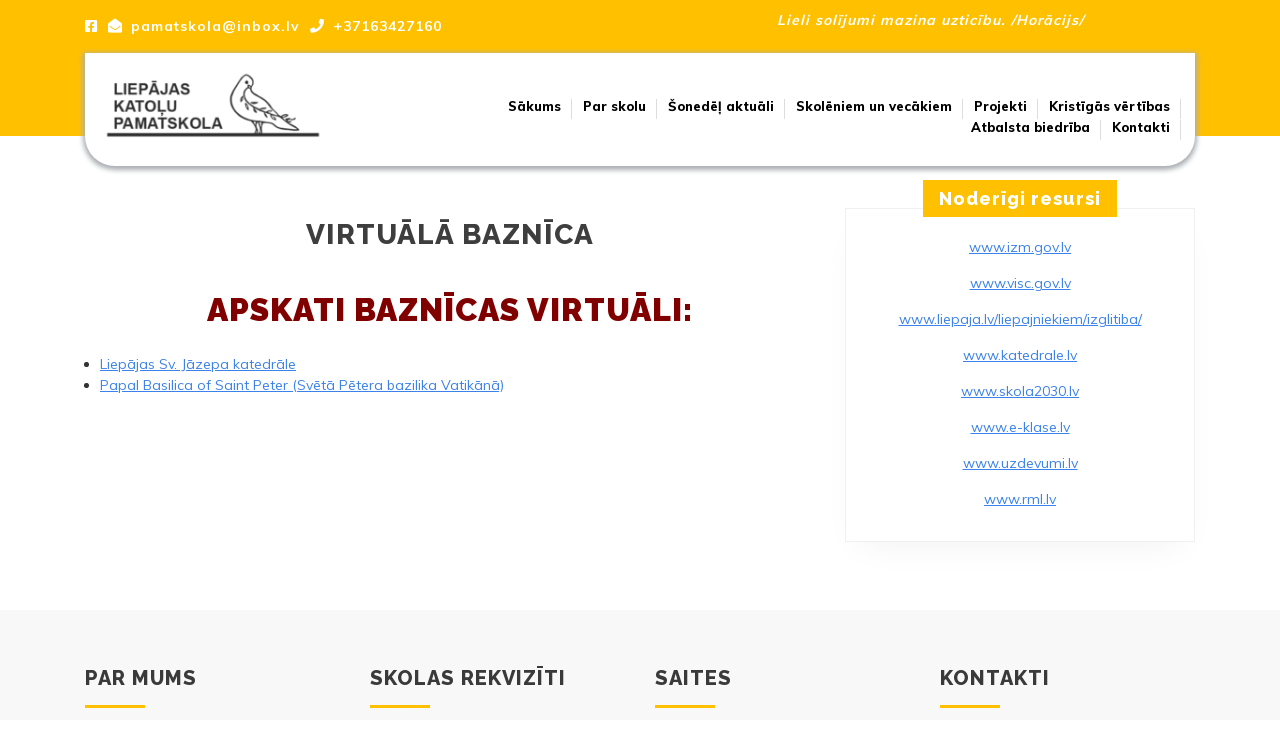

--- FILE ---
content_type: text/html; charset=UTF-8
request_url: https://www.katolupamatskola.lv/virtuala-baznica/
body_size: 27156
content:
<!DOCTYPE html>
<html lang="lv-LV">
	<head>
	  	<meta charset="UTF-8">
	  	<meta name="viewport" content="width=device-width">
	  	<title>Virtuālā baznīca &#8211; Liepājas Katoļu pamatskola</title>
<link rel='dns-prefetch' href='//fonts.googleapis.com' />
<link rel='dns-prefetch' href='//use.fontawesome.com' />
<link rel='dns-prefetch' href='//s.w.org' />
<link rel="alternate" type="application/rss+xml" title="Liepājas Katoļu pamatskola&raquo; Plūsma" href="https://www.katolupamatskola.lv/feed/" />
<link rel="alternate" type="application/rss+xml" title="Komentāru plūsma" href="https://www.katolupamatskola.lv/comments/feed/" />
		<script type="text/javascript">
			window._wpemojiSettings = {"baseUrl":"https:\/\/s.w.org\/images\/core\/emoji\/13.0.1\/72x72\/","ext":".png","svgUrl":"https:\/\/s.w.org\/images\/core\/emoji\/13.0.1\/svg\/","svgExt":".svg","source":{"concatemoji":"https:\/\/www.katolupamatskola.lv\/grikreec\/js\/wp-emoji-release.min.js?ver=5.6.16"}};
			!function(e,a,t){var n,r,o,i=a.createElement("canvas"),p=i.getContext&&i.getContext("2d");function s(e,t){var a=String.fromCharCode;p.clearRect(0,0,i.width,i.height),p.fillText(a.apply(this,e),0,0);e=i.toDataURL();return p.clearRect(0,0,i.width,i.height),p.fillText(a.apply(this,t),0,0),e===i.toDataURL()}function c(e){var t=a.createElement("script");t.src=e,t.defer=t.type="text/javascript",a.getElementsByTagName("head")[0].appendChild(t)}for(o=Array("flag","emoji"),t.supports={everything:!0,everythingExceptFlag:!0},r=0;r<o.length;r++)t.supports[o[r]]=function(e){if(!p||!p.fillText)return!1;switch(p.textBaseline="top",p.font="600 32px Arial",e){case"flag":return s([127987,65039,8205,9895,65039],[127987,65039,8203,9895,65039])?!1:!s([55356,56826,55356,56819],[55356,56826,8203,55356,56819])&&!s([55356,57332,56128,56423,56128,56418,56128,56421,56128,56430,56128,56423,56128,56447],[55356,57332,8203,56128,56423,8203,56128,56418,8203,56128,56421,8203,56128,56430,8203,56128,56423,8203,56128,56447]);case"emoji":return!s([55357,56424,8205,55356,57212],[55357,56424,8203,55356,57212])}return!1}(o[r]),t.supports.everything=t.supports.everything&&t.supports[o[r]],"flag"!==o[r]&&(t.supports.everythingExceptFlag=t.supports.everythingExceptFlag&&t.supports[o[r]]);t.supports.everythingExceptFlag=t.supports.everythingExceptFlag&&!t.supports.flag,t.DOMReady=!1,t.readyCallback=function(){t.DOMReady=!0},t.supports.everything||(n=function(){t.readyCallback()},a.addEventListener?(a.addEventListener("DOMContentLoaded",n,!1),e.addEventListener("load",n,!1)):(e.attachEvent("onload",n),a.attachEvent("onreadystatechange",function(){"complete"===a.readyState&&t.readyCallback()})),(n=t.source||{}).concatemoji?c(n.concatemoji):n.wpemoji&&n.twemoji&&(c(n.twemoji),c(n.wpemoji)))}(window,document,window._wpemojiSettings);
		</script>
		<style type="text/css">
img.wp-smiley,
img.emoji {
	display: inline !important;
	border: none !important;
	box-shadow: none !important;
	height: 1em !important;
	width: 1em !important;
	margin: 0 .07em !important;
	vertical-align: -0.1em !important;
	background: none !important;
	padding: 0 !important;
}
</style>
	<link rel='stylesheet' id='pt-cv-public-style-css'  href='https://www.katolupamatskola.lv/steveems/content-views-query-and-display-post-page/public/assets/css/cv.css?ver=2.4.0.1' type='text/css' media='all' />
<link rel='stylesheet' id='wp-block-library-css'  href='https://www.katolupamatskola.lv/grikreec/css/dist/block-library/style.min.css?ver=5.6.16' type='text/css' media='all' />
<link rel='stylesheet' id='wp-block-library-theme-css'  href='https://www.katolupamatskola.lv/grikreec/css/dist/block-library/theme.min.css?ver=5.6.16' type='text/css' media='all' />
<link rel='stylesheet' id='contact-form-7-css'  href='https://www.katolupamatskola.lv/steveems/contact-form-7/includes/css/styles.css?ver=5.3.2' type='text/css' media='all' />
<link rel='stylesheet' id='polaroid_gallery_fancybox-2.0.7-css'  href='http://www.katolupamatskola.lv/steveems/polaroid-gallery/css/jquery.fancybox-1.3.4.css?ver=5.6.16' type='text/css' media='all' />
<link rel='stylesheet' id='polaroid_gallery_style-2.0.7-css'  href='http://www.katolupamatskola.lv/steveems/polaroid-gallery/css/polaroid_gallery.css?ver=5.6.16' type='text/css' media='all' />
<!--[if lte IE 8]>
<link rel='stylesheet' id='polaroid_gallery_ie_style-2.0.7-css'  href='http://www.katolupamatskola.lv/steveems/polaroid-gallery/css/jquery.fancybox-old-ie.css?ver=5.6.16' type='text/css' media='all' />
<![endif]-->
<link rel='stylesheet' id='wpos-slick-style-css'  href='https://www.katolupamatskola.lv/steveems/wp-logo-showcase-responsive-slider-slider/assets/css/slick.css?ver=2.1' type='text/css' media='all' />
<link rel='stylesheet' id='logo_showcase_style-css'  href='https://www.katolupamatskola.lv/steveems/wp-logo-showcase-responsive-slider-slider/assets/css/logo-showcase.css?ver=2.1' type='text/css' media='all' />
<link rel='stylesheet' id='appointment-booking-font-css'  href='//fonts.googleapis.com/css?family=Jost%3A100%2C100i%2C200%2C200i%2C300%2C300i%2C400%2C400i%2C500%2C500i%2C600%2C600i%2C700%2C700i%2C800%2C800i%2C900%2C900i%7CABeeZee%3A400%2C400i%7CTrirong%3A100%2C100i%2C200%2C200i%2C300%2C300i%2C400%2C400i%2C500%2C500i%2C600%2C600i%2C700%2C700i%2C800%2C800i%2C900%2C900i%7CZCOOL+XiaoWei%7CPoppins%3A100%2C100i%2C200%2C200i%2C300%2C300i%2C400%2C400i%2C500%2C500i%2C600%2C600i%2C700%2C700i%2C800%2C800i%2C900%2C900i%7CHeebo%3A100%2C300%2C400%2C500%2C700%2C800%2C900%7CSaira%3A100%2C200%2C300%2C400%2C500%2C600%2C700%2C800%2C900%7CKrub%3A200%2C200i%2C300%2C300i%2C400%2C400i%2C500%2C500i%2C600%2C600i%2C700%2C700i%7CPT+Sans%3A300%2C400%2C600%2C700%2C800%2C900%7CRoboto%3A100%2C100i%2C300%2C300i%2C400%2C400i%2C500%2C500i%2C700%2C700i%2C900%2C900i%7CRoboto+Condensed%3A400%2C700%7COpen+Sans%3A300%2C300i%2C400%2C400i%2C600%2C600i%2C700%2C700i%2C800%2C800i%7CFira+Sans%3A100%2C100i%2C200%2C200i%2C300%2C300i%2C400%2C400i%2C500%2C500i%2C600%2C600i%2C700%2C700i%2C800%2C800i%2C900%2C900i%7COverpass%7CStaatliches%7CMontserrat%3A100%2C100i%2C200%2C200i%2C300%2C300i%2C400%2C400i%2C500%2C500i%2C600%2C600i%2C700%2C700i%2C800%2C800i%2C900%2C900i%7CPlayball%3A300%2C400%2C600%2C700%2C800%2C900%7CAlegreya%3A300%2C400%2C600%2C700%2C800%2C900%7CJulius+Sans+One%7CArsenal%7CSlabo%7CLato%7COverpass+Mono%7CSource+Sans+Pro%7CRaleway%3Aital%2Cwght%400%2C100%3B0%2C200%3B0%2C300%3B0%2C400%3B0%2C500%3B0%2C600%3B0%2C800%3B0%2C900%3B1%2C100%3B1%2C200%3B1%2C400%3B1%2C500%3B1%2C600%3B1%2C700%3B1%2C800%3B1%2C900%7CMerriweather%7CDroid+Sans%7CRubik%7CLora%7CUbuntu%7CCabin%7CArimo%7CPlayfair+Display%7CQuicksand%7CPadauk%7CMuli%3A100%3B0%2C200%3B0%2C300%3B0%2C400%3B0%2C500%3B0%2C600%3B0%2C800%3B0%2C900%3B1%2C100%3B1%2C200%3B1%2C400%3B1%2C500%3B1%2C600%3B1%2C700%3B1%2C800%3B1%2C900%7CInconsolata%7CBitter%7CPacifico%7CIndie+Flower%7CVT323%7CDosis%7CFrank+Ruhl+Libre%7CFjalla+One%7COxygen%3A300%2C400%2C700%7CArvo%7CNoto+Serif%7CLobster%7CCrimson+Text%7CYanone+Kaffeesatz%7CAnton%7CLibre+Baskerville%7CBree+Serif%7CGloria+Hallelujah%7CJosefin+Sans%7CAbril+Fatface%7CVarela+Round%7CVampiro+One%7CShadows+Into+Light%7CCuprum%7CRokkitt%7CVollkorn%3A400%2C400i%2C600%2C600i%2C700%2C700i%2C900%2C900i%7CFrancois+One%7COrbitron%7CPatua+One%7CAcme%7CSatisfy%7CJosefin+Slab%7CQuattrocento+Sans%7CArchitects+Daughter%7CRusso+One%7CMonda%7CRighteous%7CLobster+Two%7CHammersmith+One%7CCourgette%7CPermanent+Marker%7CCherry+Swash%7CCormorant+Garamond%7CPoiret+One%7CBenchNine%7CEconomica%7CHandlee%7CCardo%7CAlfa+Slab+One%7CAveria+Serif+Libre%7CCookie%7CChewy%7CGreat+Vibes%7CComing+Soon%7CPhilosopher%7CDays+One%7CKanit%7CShrikhand%7CTangerine%7CIM+Fell+English+SC%7CBoogaloo%7CBangers%7CFredoka+One%7CBad+Script%7CVolkhov%7CShadows+Into+Light+Two%7CMarck+Script%7CSacramento%7CUnica+One&#038;ver=5.6.16' type='text/css' media='all' />
<link rel='stylesheet' id='appointment-booking-block-style-css'  href='https://www.katolupamatskola.lv/tolrimpi/assets/css/blocks.css?ver=5.6.16' type='text/css' media='all' />
<link rel='stylesheet' id='appointment-booking-block-patterns-style-frontend-css'  href='https://www.katolupamatskola.lv/tolrimpi/inc/block-patterns/css/block-frontend.css?ver=5.6.16' type='text/css' media='all' />
<link rel='stylesheet' id='bootstrap-style-css'  href='https://www.katolupamatskola.lv/tolrimpi/assets/css/bootstrap.css?ver=5.6.16' type='text/css' media='all' />
<link rel='stylesheet' id='appointment-booking-basic-style-css'  href='https://www.katolupamatskola.lv/tolrimpi/style.css?ver=5.6.16' type='text/css' media='all' />
<style id='appointment-booking-basic-style-inline-css' type='text/css'>
.home-page-header, #footer-2, .scrollup i, #sidebar h3, #sidebar .tagcloud a:hover, .pagination span, .pagination a, .widget_product_search button, nav.woocommerce-MyAccount-navigation ul li, .toggle-nav i{background-color: #ffc000;}a, .main-navigation .current_page_item > a, .main-navigation .current-menu-item > a, .main-navigation .current_page_ancestor > a, .main-navigation a:hover, .main-navigation ul.sub-menu a:hover, .main-navigation ul.sub-menu>li>a:before, #footer .textwidget a,#footer li a:hover,.post-main-box:hover h3 a,#sidebar ul li a:hover,.post-navigation a:hover .post-title, .post-navigation a:focus .post-title,.post-navigation a:hover,.post-navigation a:focus, .woocommerce ul.products li.product .price,.woocommerce div.product p.price, .woocommerce div.product span.price{color: #ffc000;}@media screen and (max-width: 1000px){
			.main-navigation a:hover{color: #ffc000!important;} }#slider .carousel-caption h1,.heading-text hr{border-color: #ffc000;}input[type="submit"], #slider .carousel-control-prev-icon:hover, #slider .carousel-control-next-icon:hover, .more-btn a, #comments input[type="submit"], #comments a.comment-reply-link, .woocommerce #respond input#submit, .woocommerce a.button, .woocommerce button.button, .woocommerce input.button,.woocommerce #respond input#submit.alt, .woocommerce a.button.alt, .woocommerce button.button.alt, .woocommerce input.button.alt, .wp-block-button__link{background-color: #ffc000;}.more-btn a:hover,input[type="submit"]:hover,#comments input[type="submit"]:hover,#comments a.comment-reply-link:hover, .woocommerce #respond input#submit:hover, .woocommerce a.button:hover, .woocommerce button.button:hover, .woocommerce input.button:hover,.woocommerce #respond input#submit.alt:hover, .woocommerce a.button.alt:hover, .woocommerce button.button.alt:hover, .woocommerce input.button.alt:hover, .wp-block-button .wp-block-button__link:hover{
			color: #ffc000;
		}body{max-width: 100%;}#slider .carousel-caption{text-align:left; right: 40%;}.post-main-box, .post-main-box h2, .post-info, .new-text p, #our-services p{text-align:Left;}.post-main-box h2{margin-top:10px;}@media screen and (max-width:575px) {#slider{display:none;} }@media screen and (max-width:575px) {.post-info{display:none;} }@media screen and (max-width:575px) {#sidebar{display:block;} }@media screen and (max-width:575px) {.scrollup i{display:block;} }.post-main-box .more-btn a{border-radius: 6px;}
</style>
<link rel='stylesheet' id='font-awesome-css'  href='https://www.katolupamatskola.lv/tolrimpi/assets/css/fontawesome-all.css?ver=5.6.16' type='text/css' media='all' />
<link rel='stylesheet' id='dashicons-css'  href='https://www.katolupamatskola.lv/grikreec/css/dashicons.min.css?ver=5.6.16' type='text/css' media='all' />
<link rel='stylesheet' id='font-awesome-official-css'  href='https://use.fontawesome.com/releases/v5.15.2/css/all.css' type='text/css' media='all' integrity="sha384-vSIIfh2YWi9wW0r9iZe7RJPrKwp6bG+s9QZMoITbCckVJqGCCRhc+ccxNcdpHuYu" crossorigin="anonymous" />
<link rel='stylesheet' id='addtoany-css'  href='https://www.katolupamatskola.lv/steveems/add-to-any/addtoany.min.css?ver=1.15' type='text/css' media='all' />
<link rel='stylesheet' id='font-awesome-official-v4shim-css'  href='https://use.fontawesome.com/releases/v5.15.2/css/v4-shims.css' type='text/css' media='all' integrity="sha384-1CjXmylX8++C7CVZORGA9EwcbYDfZV2D4Kl1pTm3hp2I/usHDafIrgBJNuRTDQ4f" crossorigin="anonymous" />
<style id='font-awesome-official-v4shim-inline-css' type='text/css'>
@font-face {
font-family: "FontAwesome";
src: url("https://use.fontawesome.com/releases/v5.15.2/webfonts/fa-brands-400.eot"),
		url("https://use.fontawesome.com/releases/v5.15.2/webfonts/fa-brands-400.eot?#iefix") format("embedded-opentype"),
		url("https://use.fontawesome.com/releases/v5.15.2/webfonts/fa-brands-400.woff2") format("woff2"),
		url("https://use.fontawesome.com/releases/v5.15.2/webfonts/fa-brands-400.woff") format("woff"),
		url("https://use.fontawesome.com/releases/v5.15.2/webfonts/fa-brands-400.ttf") format("truetype"),
		url("https://use.fontawesome.com/releases/v5.15.2/webfonts/fa-brands-400.svg#fontawesome") format("svg");
}
@font-face {
font-family: "FontAwesome";
src: url("https://use.fontawesome.com/releases/v5.15.2/webfonts/fa-solid-900.eot"),
		url("https://use.fontawesome.com/releases/v5.15.2/webfonts/fa-solid-900.eot?#iefix") format("embedded-opentype"),
		url("https://use.fontawesome.com/releases/v5.15.2/webfonts/fa-solid-900.woff2") format("woff2"),
		url("https://use.fontawesome.com/releases/v5.15.2/webfonts/fa-solid-900.woff") format("woff"),
		url("https://use.fontawesome.com/releases/v5.15.2/webfonts/fa-solid-900.ttf") format("truetype"),
		url("https://use.fontawesome.com/releases/v5.15.2/webfonts/fa-solid-900.svg#fontawesome") format("svg");
}
@font-face {
font-family: "FontAwesome";
src: url("https://use.fontawesome.com/releases/v5.15.2/webfonts/fa-regular-400.eot"),
		url("https://use.fontawesome.com/releases/v5.15.2/webfonts/fa-regular-400.eot?#iefix") format("embedded-opentype"),
		url("https://use.fontawesome.com/releases/v5.15.2/webfonts/fa-regular-400.woff2") format("woff2"),
		url("https://use.fontawesome.com/releases/v5.15.2/webfonts/fa-regular-400.woff") format("woff"),
		url("https://use.fontawesome.com/releases/v5.15.2/webfonts/fa-regular-400.ttf") format("truetype"),
		url("https://use.fontawesome.com/releases/v5.15.2/webfonts/fa-regular-400.svg#fontawesome") format("svg");
unicode-range: U+F004-F005,U+F007,U+F017,U+F022,U+F024,U+F02E,U+F03E,U+F044,U+F057-F059,U+F06E,U+F070,U+F075,U+F07B-F07C,U+F080,U+F086,U+F089,U+F094,U+F09D,U+F0A0,U+F0A4-F0A7,U+F0C5,U+F0C7-F0C8,U+F0E0,U+F0EB,U+F0F3,U+F0F8,U+F0FE,U+F111,U+F118-F11A,U+F11C,U+F133,U+F144,U+F146,U+F14A,U+F14D-F14E,U+F150-F152,U+F15B-F15C,U+F164-F165,U+F185-F186,U+F191-F192,U+F1AD,U+F1C1-F1C9,U+F1CD,U+F1D8,U+F1E3,U+F1EA,U+F1F6,U+F1F9,U+F20A,U+F247-F249,U+F24D,U+F254-F25B,U+F25D,U+F267,U+F271-F274,U+F279,U+F28B,U+F28D,U+F2B5-F2B6,U+F2B9,U+F2BB,U+F2BD,U+F2C1-F2C2,U+F2D0,U+F2D2,U+F2DC,U+F2ED,U+F328,U+F358-F35B,U+F3A5,U+F3D1,U+F410,U+F4AD;
}
</style>
<script type='text/javascript' src='https://www.katolupamatskola.lv/grikreec/js/jquery/jquery.min.js?ver=3.5.1' id='jquery-core-js'></script>
<script type='text/javascript' src='https://www.katolupamatskola.lv/grikreec/js/jquery/jquery-migrate.min.js?ver=3.3.2' id='jquery-migrate-js'></script>
<script type='text/javascript' src='https://www.katolupamatskola.lv/steveems/add-to-any/addtoany.min.js?ver=1.1' id='addtoany-js'></script>
<script type='text/javascript' src='http://www.katolupamatskola.lv/steveems/polaroid-gallery/js/jquery.easing-1.3.pack.js?ver=5.6.16' id='jquery.easing-1.3-js'></script>
<script type='text/javascript' src='http://www.katolupamatskola.lv/steveems/polaroid-gallery/js/jquery.mousewheel-3.0.6.pack.js?ver=5.6.16' id='jquery.mousewheel-3.0.6-js'></script>
<script type='text/javascript' src='http://www.katolupamatskola.lv/steveems/polaroid-gallery/js/jquery.fancybox-1.3.4.pack.js?ver=5.6.16' id='jquery.fancybox-1.3.4-js'></script>
<script type='text/javascript' id='polaroid_gallery-2.0.7-js-extra'>
/* <![CDATA[ */
var polaroid_gallery = {"text2image":"Image","thumbnail":"caption","image":"title1","scratches":"yes"};
/* ]]> */
</script>
<script type='text/javascript' src='http://www.katolupamatskola.lv/steveems/polaroid-gallery/js/polaroid_gallery-2.1.js?ver=5.6.16' id='polaroid_gallery-2.0.7-js'></script>
<link rel="https://api.w.org/" href="https://www.katolupamatskola.lv/wp-json/" /><link rel="alternate" type="application/json" href="https://www.katolupamatskola.lv/wp-json/wp/v2/pages/7823" /><link rel="EditURI" type="application/rsd+xml" title="RSD" href="https://www.katolupamatskola.lv/xmlrpc.php?rsd" />
<link rel="canonical" href="https://www.katolupamatskola.lv/virtuala-baznica/" />
<link rel='shortlink' href='https://www.katolupamatskola.lv/?p=7823' />
<link rel="alternate" type="application/json+oembed" href="https://www.katolupamatskola.lv/wp-json/oembed/1.0/embed?url=https%3A%2F%2Fwww.katolupamatskola.lv%2Fvirtuala-baznica%2F" />
<link rel="alternate" type="text/xml+oembed" href="https://www.katolupamatskola.lv/wp-json/oembed/1.0/embed?url=https%3A%2F%2Fwww.katolupamatskola.lv%2Fvirtuala-baznica%2F&#038;format=xml" />
<script data-cfasync="false">
window.a2a_config=window.a2a_config||{};a2a_config.callbacks=[];a2a_config.overlays=[];a2a_config.templates={};a2a_localize = {
	Share: "Share",
	Save: "Save",
	Subscribe: "Subscribe",
	Email: "Email",
	Bookmark: "Bookmark",
	ShowAll: "Show all",
	ShowLess: "Show less",
	FindServices: "Find service(s)",
	FindAnyServiceToAddTo: "Instantly find any service to add to",
	PoweredBy: "Powered by",
	ShareViaEmail: "Share via email",
	SubscribeViaEmail: "Subscribe via email",
	BookmarkInYourBrowser: "Bookmark in your browser",
	BookmarkInstructions: "Press Ctrl+D or \u2318+D to bookmark this page",
	AddToYourFavorites: "Add to your favorites",
	SendFromWebOrProgram: "Send from any email address or email program",
	EmailProgram: "Email program",
	More: "More&#8230;",
	ThanksForSharing: "Thanks for sharing!",
	ThanksForFollowing: "Thanks for following!"
};
(function(d,s,a,b){a=d.createElement(s);b=d.getElementsByTagName(s)[0];a.async=1;a.src="https://static.addtoany.com/menu/page.js";b.parentNode.insertBefore(a,b);})(document,"script");
</script>
<style type="text/css" id="ctypo-css">body.ctypo p { color: #000000; }body.ctypo a { color: #000000; }body.ctypo h1 { color: #ffffff; }body.ctypo h2 { color: #ffc000; }body.ctypo h3 { color: #ffc000; }body.ctypo h4 { color: #ffc000; }body.ctypo h5 { color: #ffc000; }</style>
<link rel="icon" href="https://www.katolupamatskola.lv/stoaglee/2021/02/unnamed-150x150.jpg" sizes="32x32" />
<link rel="icon" href="https://www.katolupamatskola.lv/stoaglee/2021/02/unnamed.jpg" sizes="192x192" />
<link rel="apple-touch-icon" href="https://www.katolupamatskola.lv/stoaglee/2021/02/unnamed.jpg" />
<meta name="msapplication-TileImage" content="https://www.katolupamatskola.lv/stoaglee/2021/02/unnamed.jpg" />
		<style type="text/css" id="wp-custom-css">
			body {
	color: #333!important;
}
#maincontent {
	padding-bottom: 20px;
}
#content-vw .addtoany_content {
    display: none;
}
.features-info img {
    padding: 16px 18px!important;
    border-bottom-left-radius: 35%;
    border-bottom-right-radius: 35%;
}
.main-navigation ul ul ul {
    left: -100%;
    top: 0%;
}
#content-vw h5, #content-vw h6 {
    margin: 0 0 0px;
        margin-top: 0px;
    padding: 0;
    margin-top: -22px;
}
#content-vw a {
    text-decoration: underline;
    color: #3b82ea;
}
#sidebar img {
	width: 45%;
}
#pg-1521-2 .inner-service {
	width: 50%!important;
}
.inner-service {
    width: 100%!important;
    float: left;
    padding-right: 1%;
}
.post-navigation {
	
	display: none;
}
#content-vw h4 a {
	color: #000;
	font-weight: bold; 
	font-size: 16px;
	width: 100%;
}
.pt-cv-wrapper .btn-success {
    color: #fff;
    background-color: #ffc000;
    border-color: #ffc000;
}
.pt-cv-wrapper .btn-success:hover {
	background-color: #ffd249;
	border-color: #ffd249;
}
.pt-cv-colsys .pt-cv-content-item {
    flex: none;
    max-width: initial;
    padding-bottom: 30px;
}
h4 {
	color: #000!important;
	font-size: 20px;
}
#slider .carousel-caption {
    text-align: left;
    right: 40%;
    display: none;
}
h3 {
	font-size: 22px;
	text-transform: none;
}
#maincontent h1 {
    color: #3e3e3e!important;
    text-align: center;
    padding-bottom: 60px;
    font-size: 28px;
}
.main-navigation a {
    padding: 0px 4px;
    color: #a3a3a3;
    font-size: 16px;
    font-weight: 750;
    border-right: 1px solid;
}
#preloader {
	display: none;
}
#footer {
    color: #000;
    text-align: left;
    background: #f9f8f8;
}
#footer h3 {
    color: #000;
    font-size: 20px;
		text-transform: uppercase;
}
body.ctypo p {
    color: #fff;
}
#footer .textwidget p {
	color: #000;
}
.main-navigation a {
    padding: 0px 9px;
    color: #a3a3a3;
    font-size: 13px;
    font-weight: 800;
	border-right: none;
}
.main-navigation a::after {
    content: "";
    width: 1px;
    height: 20px;
    background-color: #dddddd;
    position: absolute;
    top: 2px;
    right: -2px;
}
#menu-item-15232 a::after {
    content: "";
    width: 1px;
    height: 0px;
    background-color: #dddddd;
    position: absolute;
    top: 2px;
    right: -2px;
}
.main-menu {
    margin: 12px 0;
    padding-top: 15px;
}
#slider img {
    width: 100%;
    opacity: 0.9;
}
.fa-phone {
	margin-left: -60px!important;
}
.slick-dots {
	display: none;
}
.main-navigation ul.sub-menu {
	width: 280px!important;
}
.top-bar p {
    color: #fff;
    font-size: 14px;
    font-weight: 700;
    letter-spacing: 1px;
}
#footer h3::after {
    content: "";
    width: 60px;
    height: 3px;
    background-color: #ffc000;
    display: block;
    margin: 15px 0 20px 0;
}
#footer h3 {
	padding-top:40px!important;
	color: #3a3a3a;
}
#footer p {
	color: #3a3a3a!important;;
}
#maincontent p{
	color: #000000!important;
}
#maincontent h1 {
    text-align: center;
    padding-bottom: 0px;
}
input[type="text"], input[type="email"], input[type="phno"], input[type="password"], textarea {
    border: 1px solid #c8c8c8;
    width: 100%;
    font-size: 16px;
    padding: 10px 10px;
    margin: 0 0 -10px 0;
    height: auto;
}
#content-vw h1 {
	margin-bottom: 40px;
}
input[type="submit"] {
    text-align: center;
    text-transform: uppercase;
    font-size: 12px;
    font-weight: bold;
    color: #fff;
    border: none;
    border-radius: 30px;
    padding: 10px 50px;
}
#footer-2 {
	margin-top: 20px;
}
.fa-envelope-open .mr-2 {
	margin-top: 10px;
}
.inner-service  {
	width: 48%;
	float: left;
	padding-right:1%;
}
.entry-author {
	display: none;
}
.entry-comments {
	display: none;
}
#comments {
	display: none;
}
.related-post {
	display: none;
}
.features-info img {
    padding: 35px 30px;
    border-bottom-left-radius: 50%;
    border-bottom-right-radius: 50%;
}
.features-boxin1:hover i {
    color: #ffffff;
    background-color: #37a1b9;
    border-color: #37a1b9;
}
.features-info i {
    background-color: #fff;
    padding: 17px 0 20px;
    border: 1px solid #eee;
    border-radius: 50%;
    width: 50px;
    height: 50px;
    position: relative;
    top: 20px;
    color: #a3a3a3;
}
.features-info h5 a {
    font: 700 18px/22px var(--Raleway);
    letter-spacing: 1px;
    color: #ffffff;
}
.owl-item h5 {
	color: #fff!important;
}
.features-info img {
    padding: 35px 30px;
    border-bottom-left-radius: 35%;
    border-bottom-right-radius: 35%;
}
#pl-1521 {
    margin-top: -182px;
    position: relative;
    z-index: 2;
}
.team-button {
    font: 800 12px/30px var(--Raleway);
    letter-spacing: 1px;
    color: #aaaeb2;
    text-align: center;
    padding: 15px -3px!important;
    border-radius: 45px;
    border: 2px solid #aaaeb2;
    width: 169px;
    display: block;
    font-weight: bold;
    text-decoration: none !important;
}
.textwidget.team-button p a {
	color: #fff;
}
.team-button a {
	color: #fff!important;
}
.box-image {
	width: 49%;
	padding-right: 1%;
	float: left;
}
.service-text .more-btn {
	display: none;
}
.post-info {
    font-size: 12px;
    background: #ffc000;
    color: #ffc000;
}
#pg-1521-2 .entry-date a {
    text-decoration: none!important;
    color: #fff!important;
}
#pg-1521-2 .section-title a {
	color: #000!important;
	text-decoration: none;
	font-size: 16px
}
#pg-1521-2 .mb-0 {
    font-size: 12px;
    line-height: 15px;
    width: 40%;
    float: right;
}
#pg-1521-2 .mb-0 {
	font-size: 12px;
	line-height: 15px;
}
#pg-1521-2 h2{
	margin-left: 10px;
	width: 45%;
	float: right;
}
#pg-1521-2 .post-main-box {
	min-height: 270px;
}
#pg-1521-2 .post-info {
    font-size: 12px;
    background: #ffc000;
    color: #ffc000;
    Height: auto;
    width: 88px;
    float: left;
    margin-left: auto;
    margin-right: auto;
    position: relative;
    z-index: 2;
    border-radius: 10px;
    margin-left: -50px;
    text-align: center;
}
#pg-1521-2 .mb-0 {
    font-size: 12px;
    line-height: 15px;
    width: ;
    width: 40%!important;
    float: right!important;
}
button:focus {
	outline: none;
}
#pg-1521-3 {
	padding-bottom: 20px;
}
@media only screen and (max-width: 500px) {
	#dienas-doma {
		display: none!important;
	}
	
	#services-sec {
		margin-top: 120px;
		text-align: center;
	}
	
	.owl-item.active {
		margin-left: auto!important;
		margin-right: auto!important;
	}
	
	#pgc-1521-1-1 {
		margin-top: -20px;
	}
	
	#panel-1521-1-1-0 {
		margin-top: -50px
	}
	
	.poga {
		margin-left: auto!important;
		margin-right: auto!important;
	}
	
	#pg-1521-2 .inner-service {
    width: 100%!important;
		padding-bottom: 50px;
}
	
	#pg-1521-2 .mb-0 {
    font-size: 12px;
    line-height: 15px;
    width: ;
    width: 100%!important;
    float: right!important;
}
	
	#pg-1521-2 h2 {
    margin-left: 10px;
    width: 100%;
    float: right;
	padding-top: 20px;
}
	
	.box-image {
    width: 100%;
    padding-right: 1%;
    float: left;
}
	
	#pg-1521-2 .post-main-box {
    height: 0px;
		border: 0px;
		background-color: #fff0!important;
		box-shadow: none;
}
	
	#sidebar {
		padding-top: 50px;
	}
	
	.toggle-nav {
    display: block;
    margin-top: -20px;
}
	
	.pt-cv-thumbnail.pull-left {
    margin-right: 15px!important;
    width: 100%;
}
	
}		</style>
				
<script>
(function(i,s,o,g,r,a,m){i['GoogleAnalyticsObject']=r;i[r]=i[r]||function(){
(i[r].q=i[r].q||[]).push(arguments)},i[r].l=1*new Date();a=s.createElement(o),
m=s.getElementsByTagName(o)[0];a.async=1;a.src=g;m.parentNode.insertBefore(a,m)
})(window,document,'script','https://www.google-analytics.com/analytics.js','ga');
ga('create', 'UA-21640137-1', 'auto');
ga('send', 'pageview');
</script>
	</head>
	<body class="page-template-default page page-id-7823 wp-custom-logo   ctypo">
	
	<header role="banner">
		<a class="screen-reader-text skip-link" href="#maincontent" >Skip to content<span class="screen-reader-text">Skip to content</span></a>
		<div class="home-page-header mb-4">
			
<div class="top-bar text-center text-lg-left text-md-left">
  <div class="container">
    <div class="row">
      <div class="col-lg-3 col-md-4">
        		  <p class="py-2 py-lg-3 py-md-3 mb-0"><a href="https://www.facebook.com/liepajaskatolupamatskola/" target="_blank" style="margin-right: 10px; color: #fff;"><i class="fab fa-facebook-square" style="color: #fff;"></i></a></i><i class="fas fa-envelope-open mr-2"></i>pamatskola@inbox.lv</p>
              </div>
      <div class="col-lg-2 col-md-3">
                  <p class="py-2 py-lg-3 py-md-3 mb-0"><i class="fas fa-phone mr-2"></i>+37163427160</p>
              </div>
      <div class="col-lg-7 col-md-5" id="dienas-doma">
        <div class="row">
          <div class="col-lg-10 col-md-10 col-10 text-lg-right text-center py-0 py-lg-0">
            <html>
<head>
<table border="0" cellspacing="1" style="border-collapse: collapse" bordercolor="#111111" width="100%" id="AutoNumber5" height="10">
  <xx>
    <xx width="200" height="10"><xx>
<p style="font-style:italic; padding-top: 10px; margin-bottom: -11px;">
<SCRIPT LANGUAGE="JAVASCRIPT">
Jan = new Array
Jan[1] = "Iekams kaut ko saki citiem, vispirms to pasaki pats sev."
Jan[2] = "Vienmēr vērtē sevi, salīdzinot ar labāko, kas Tevī mīt."
Jan[3] = "Ņem visu,kā tas ir, un padari visu,kā tu gribi. /Rainis/"
Jan[4] = "Laime pasaulē ir tikai tik daudz, cik tā katram paša sirdī!"
Jan[5] = "Laiks ir pats lielākais novators. /F.Bēkons/"
Jan[6] = "Kam nav ko teikt, vienmēr izsakās slikti. /Voltērs/"
Jan[7] = "Valoda nevar būt bez domas, doma var būt bez valodas. /Rainis/"
Jan[8] = "Prieks ir īpaša gudrība. /N.Rērihs/"
Jan[9] = " Smaids - atslēga uz labu cilvēku sirdīm."
Jan[10] = "Labvēlības izpaudums ir smaids."
Jan[11] = "Tikai vienreiz mēs esam tik atvērti, ka visa pasaule mūsos rod vietu. Tikai vienreiz. Un tas ir bērnībā."
Jan[12] = "Ceļš paliek ceļš, dažādība tikai gājējos."
Jan[13] = "Gandrīz visi cilvēki ir labi, kad ar viņiem beidzot iepazīstas."
Jan[14] = "Mums prieku dāvā nevis tas, kas mums visapkārt, bet mūsu attieksme pret apkārtējo. /Larošfuko/"
Jan[15] = "Tas, kurš dara labu citiem, pats no tā gūst prieku. /Navarras Margar/"
Jan[16] = "Prieks ir īpaša gudrība. /Rērihs N./"
Jan[17] = "Sapņi, kuri īstenojas, nav sapņi, bet plāni. /Vampilovs/"
Jan[18] = "Prāta izglītošana dara cilvēku gudrāku, bet nedara viņu labāku. /Heine/"
Jan[19] = "Ne vienmēr labs tas, kas skaists. /Da Vinči/"
Jan[20] = "Prāta skaistums sajūsmina, dvēseles skaistums rada cieņu. /Fontenels/"
Jan[21] = "Skaistums - laimes solījums. /Hobss/"
Jan[22] = "Dzīvot - nozīmē domāt. /Cicerons/"
Jan[23] = "Katra diena ir jauna mīkla."
Jan[24] = "Iedams caur dzīvi, izdari pats sev pakalpojumu - palēnini tempu un atrodi laiku, lai redzētu."
Jan[25] = "Katra diena auklē sevī mūžību. /P.Koelju/"
Jan[26] = "Atrodi brīdi, lai ieraudzītu, kas tieši šajā brīdī notiek ap tevi, citādi tu vari palaist garām kaut ko brīnišķīgu."
Jan[27] = "Mūsu laiks uz šīs zemes ir svēts, mums jāsvētī katrs mirklis. /P.Koelju/"
Jan[28] = "Jo vairāk laika, jo vairāk darīšanu. /S.N.Parkinsons/"
Jan[29] = "Laiks ir audums, no ka sastāv dzīve. /B.Franklins/"
Jan[30] = "Viena stunda no rīta ir labāka par divām vakarā. /Tadžiku sakāmvārds/"
Jan[31] = "Laikam uz visu ir zobs. /F.Usāns/"
Feb = new Array
Feb[1] = "Greizie ceļi parasti beidzas ar strupceļu. /C.Melameds/"
Feb[2] = " Iemītais ceļš - visdrošākais."
Feb[3] = "Gaisma paver cilvēkam skaistumu, bet tā mums atklāj arī neglīto. /Š.Ļevs/"
Feb[4] = "Tam, ko tu gribi aizdegt citos, jādeg tevī pašā. /Sokrats/"
Feb[5] = "Tiem, kas vēlas redzēt, ir pietiekoši gaišs. Kas nevēlas, tiem ir pārāk tumšs. /B.Paskāls/"
Feb[6] = "Svece nepazīst tumsu. /V.Atāls/"
Feb[7] = "Daudz vairāk sirdis alkst pēc draudzības un mīlestības nekā pēc naudas un mantas. /K.Ulmanis/"
Feb[8] = "Sirds dzīvo šodienai, prāts nākotnei: tādēļ starp tiem tik maz vienprātības. /P.Buasts/"
Feb[9] = "Ja jau jāmaldās, tad lai tas notiek pēc sirds vēlmes. /Dž.Bairons/"
Feb[10] = "Lepnās sirdīs draudzība nedzimst. /J.V.Gēte/"
Feb[11] = "Kas nepieklauvē pie sirds, tas pie durvīm klauvē veltīgi. /L.Vega Karpio/"
Feb[12] = "Visu, kas mums pa īstam derīgs, mēs varam nopirkt par mazumiņu naudas, vienīgi nevajadzīgais pērkams par augstu cenu. /A.Munte/"
Feb[13] = "Silta attieksme, laipnība un draudzība ir lietas, pēc kurām pasaule ilgojas visvairāk. Tas cilvēks, kas tās var sagādāt, nekad nebūs vientuļš. /A.Lenderse/"
Feb[14] = "To, kas viņam tiešām vajadzīgs, cilvēks zina tikai tad, kad viņam nekā nav. /K.Bunšs/"
Feb[15] = "Visskaistākais ir taisnība, vislabākais - veselība, vispatīkamākais ir sasniegt to, ko katrs vēlas. /Aristotelis/"
Feb[16] = "Par vērtību mēs saucam nevis to, kas nāk no lietām pašām, bet to, ko tajās ieliekam. /M. de Montēņs/"
Feb[17] = "Vienkāršība ir morālā skaistuma galvenais nosacījums. /Ļ.Tolstojs/"
Feb[18] = "Pērles dubļos nešķīst. /V.Igo/"
Feb[19] = "Tā tas mēdz būt, ka sīkumos rodas atklāsme, nekad ne lielos notikumos. /Ē.M.Remarks/"
Feb[20] = "Mēs spējam šo zemi ierīkot tik labi, kā savas mājas. Bet jādara tas ir mums pašiem. /Rainis/"
Feb[21] = "Mūsu mājas ir tur, kur sākusies mūsu dzīve. /Vinikots/"
Feb[22] = "Mājas ir vieta, kur mūs vienmēr pieņems. /R.Frosts/"
Feb[23] = "Māja nav vieta, kurā tu dzīvo, bet vieta, kurā tevi saprot. /Morgenšterns/"
Feb[24] = "Cilvēks ceļo pa pasauli, meklēdams to, kas viņam vajadzīgs, un, mājās atgriezies, atrod to. /Dž.Mūrs/"
Feb[25] = "Dzīvība ir tas, ko ļaudis visvairāk vēlas saglabāt, bet vismazāk sargā. /Ž. de Labrijērs/"
Feb[26] = "Draudzība - mīlestība bez spārniem. /Bairons/"
Feb[27] = "Draugs - cilvēks, kura klātbūtnē var skaļi domāt. /Emersons/"
Feb[28] = "Kad ziedu pušķis ir patiesas mīlestības dāvana, tad uzdāvinātas visas pasaules bagātības. /A.Moruā/"
Feb[29] = "Cerība uz rītdienu ir aizraujoša,kamēr šodiena nav kļuvusi par vakardienu. /Folkners/"
Mar = new Array
Mar[1] = "Uz sava tuvākā saucienu vienmēr atsaucies."
Mar[2] = "Dzenoties pēc apšaubāmām vērtībām, mēs palaižam garām patiesās."
Mar[3] = "Draudzība ir kapitāls, kura augļi nekad neiet zudumā. /J.G.Hāmans/"
Mar[4] = "Arī saulei ir savi plankumi. Bet galu galā vissvarīgākais: tā spīd. /M.Kesels/"
Mar[5] = "Draugs ir otrs es. /Žēnons/"
Mar[6] = "Draudzība ir visaugstākais sabiedriskais tikums."
Mar[7] = "Dzīvē vislielākā greznība ir iegūt tuvus draugus. /Ž.Sorels/"
Mar[8] = "Tas, kas derēja mūsu tēviem, vairs neder mums."
Mar[9] = "Līdzjūtīgam būt vieglāk nekā iejūtīgam."
Mar[10] = "Viskurlākie cilvēki ir tie, kas neko nevēlas dzirdēt."
Mar[11] = "Vajadzība ir kaut kas tāds, bez kā cilvēks nevar iztikt... Vajadzība ir sava veida deficīts cilvēkā. /V.Reņģe/"
Mar[12] = "Draudzība ir kapitāls, kura augļi nekad neiet zudumā. /J.G.Hāmans/"
Mar[13] = "Ja vienkāršākais veids atrodas tieši Tavā acu priekšā, īpaši ilgāku laiku, to nevar ieraudzīt."
Mar[14] = "Priecājies par to, kas ir, bēdājies par to kas nav, bet neesi vienaldzīgs."
Mar[15] = "Laime ir tad, ja no rīta gribas uz darbu, bet vakarā uz mājām."
Mar[16] = "Mīlestību pret savu tuvāko ierobežo tas, cik katrs cilvēks mīl pat sevi."
Mar[17] = "Ticība otra cilvēka godīgumam ir pietiekami svarīgs apliecinājums paša godīgumam."
Mar[18] = "Maini savu attieksmi pret lietām, kas tevī rada nemieru, un tu atradīsies drošībā."
Mar[19] = "Nekad nevajag aiziet no drauga, viens otram nepasakot labu vārdu. /K.Raudive/"
Mar[20] = "Draugs strīdas, bet ienaidnieks piebalso. /Krievu tautas paruna/"
Mar[21] = "Ne tas ir draugs, kurš žēlo, bet gan tas, kurš palīdz. /T.Fullers/"
Mar[22] = "Grūti atrast draugu, bet vēl daudz grūtāk saglabāt draudzību. /Z.Mauriņa/"
Mar[23] = "Cilvēki, kuri noniecina citus, nav spējīgi uz draudzību. /Demokrits/"
Mar[24] = "Dzīve priecājas, ja ķildnieki sniedz viens otram roku. /R.Hāks/"
Mar[25] = "Ir tikai viena kompetenta persona un atbildīga par manu dzīvi: es pats!"
Mar[26] = "Tas, kuram nav sirsnīgu draugu, patiesi ir vientuļš. Draudzība divkāršo priekus un uz pusi samazina bēdas. /F.Bēkons/"
Mar[27] = "Un zvaigžņots nu ceļš tavs, un vēji kar lapas. Un saule ver ziedus. Un dvēselē kā birzē viss gavilēt sāk."
Mar[28] = "Pirms, tu pie kāda cilvēka saisties, jautā sev - vai tu vari panest viņa kļūdas? /Z.Mauriņa/"
Mar[29] = "Viss dzīvesprieks ir jaunradē. /R.Rolāns/"
Mar[30] = "Ceļš uz dzīvi: ērts, viegls, grūts, akmeņains."
Mar[31] = "Jēzu, tikai nomirstot reizē ar tevi, mēs reizē ar tevi varam augšāmcelties. /Māte Terēze/"
Apr = new Array
Apr[1] = "Tu augšāmcēlies godībā un dāvāji mums prieku."
Apr[2] = "Dzīvības gaisma atspīd pasaulē un katrā cilvēka sirdī no Jēzus klātbūtnes..."
Apr[3] = "Ar labām īpašībām var sadzīvot katrs. Tikai mēs pārāk viegli aizmirstam, ka citi ir tikpat nepilnīgi kā mēs paši. /Z.Mauriņa/"
Apr[4] = "Grūti atrast draugus, bet vēl daudz grūtāk saglabāt draudzību. /Z.Mauriņa/"
Apr[5] = "Nekad nevajag aiziet no drauga, viens otram nepasakot labu vārdu. /K.Raudive/"
Apr[6] = "Ne tas ir draugs, kurš žēlo, bet gan tas, kurš palīdz. /T.Fullers/"
Apr[7] = "Cilvēki, kuri noniecina citus, nav spējīgi uz draudzību. /Demokrits/"
Apr[8] = "Neapvaino savu draugu, aizdodot viņam nopelnus no savas paša kabatas. /R.Tagore/"
Apr[9] = "Pieksaries man ar ticības roku, meklē mani ar ticības skatienu."
Apr[10] = "DRaudzība ir visaugstākais sabiedriskais tikums. /J.A.Students/"
Apr[11] = "Īstas draudzības labākā pārbaude ir un paliek nelaime. /Latīņu sakāmvārds/"
Apr[12] = "Zvaniņš ceļmalā un draugu rokasspiediens priecīgi noskaņo samierina ar paša iekšējo jucekli un dzīves drūmumu. /Z.Mauriņa/"
Apr[13] = "Atklāt dzīvību, gaismu citiem - vārdi, darbi, dzīve!"
Apr[14] = "Rodiet ticību! Saku jums tāpat visiem dots! Viena sirds visam mūžam..."
Apr[15] = "Arī pats augstākais tornis sākas no pamatiem."
Apr[16] = "Ar kritiku var paveikt kādu mazumu, ar uzmundrinājumu - krietni vairāk."
Apr[17] = "Viena daļa cilvēku atgādina vaļus - tie uznirst, kad darbs ir padarīts."
Apr[18] = "Maldīšanās noder kā slikts piemērs."
Apr[19] = "Jūsu dimanti neatrodas ne augstu kalnos, ne dziļās jūrās: tie atrodas jūsu pašu pagalmā, un tos atliek tikai izrakt. /R.Konvels/"
Apr[20] = "Tas, kurš iet citu pēdās, nekad nebūs pirmais."
Apr[21] = "Pat vārdnīcā vārds darbs atrodas pirms panākumiem."
Apr[22] = "Zināšanas ir labas, pieredze - labāka."
Apr[23] = "´Vēlāk´ bieži izrādās par vēlu."
Apr[24] = "Mans uzdevums ir nevis sevi pārveidot, bet izveidot labāko no tā, ko radījis Dievs. /R.Raunings/"
Apr[25] = "Ja tu vēl vari izlabot savu kļūdu sekas, tad tu vēl neesi kļūdījies. /Vantala/"
Apr[26] = "Saņem dūšu būt, kas esi, un nezaudē to tāpēc, ka esi tas, kas esi."
Apr[27] = "Nedauzi galvu pret sienu, labāk meklē durvis."
Apr[28] = "Nekas nav neiespējams - neiespējamais tikai prasa vairāk laika."
Apr[29] = "Čaklajiem vienmēr ir ko darīt."
Apr[30] = "Neej pa straumei un neej pret  to, bet gan šķērso to,ja vēlies nonākt krastā. /Vantala/"
May = new Array
May[1] = "Griba ir tik laba, ja dvēsele šķīsta. /A.Brigadere/"
May[2] = "Stipra griba un nešaubīga ticība pastrādā brīnumus pat ar vārgu un nevarīgu miesu. /V.Olavs/"
May[3] = "Laiks ir vienīgais resurss, ko nevar atjaunot."
May[4] = "Ja tas, ko tu dari ir grūti, padomā, kam tas vispār tev ir vajadzīgs? /Vantala/"
May[5] = "Še ir ieguvumu un panākumu atslēga: dzelzs griba, degsme un pašpaļāvība. /K.Ulmanis/"
May[6] = "Ja neuzkāpsi kalnā, nespēsi pārredzēt ieleju."
May[7] = "Nepiepildīta griba rada ciešanas. /T.Celms/"
May[8] = "Laime ir vienīgais, kas dubultojas, ar to daloties. /A.Šveicers/"
May[9] = "Labs sākums ir jau puse no padarītā darba. /Platons/"
May[10] = "Zināšanas ir manta, un darbs - šīs mantas atslēga."
May[11] = "Darbs ir vienīgais īstenais augstsirdības tituls. Tas ir cilvēka - radītāja spēks un prieks. /R.Rolāns/"
May[12] = "Darbs ir ģēnija dvēsele, talanta sirds, tas ir jebkura talanta iekšējā uguns. /A.Franss/"
May[13] = "Ja runā iespējami daudz, darīt vairs nav nepieciešams? /Dž.Apdaiks/"
May[14] = "Ikvienam darbam ziedojiet nepieciešamo laimi, liela steiga - lieli zaudējumi. /Franklins/"
May[15] = "Vai nu nemēģini nemaz, vai arī, ko dari, to padari līdz galam. /Ovīdijs/"
May[16] = "Kārots darbs rada ne mazāk kārotu cieņu pret cita cilvēka kārotu darbu. /Dario Fo/"
May[17] = "Darbs kā sūklis uzsūc kaunu un sāpes. Darbs atjauno gan dvēseli, gan asinis. /R.Rolāns/"
May[18] = "Vieglums nav nekas cits kā nopietnā darbā pārvarēts grūtums. /E.Virza/"
May[19] = "Braucot ar tandēma velosipēdu, pedāļi jāmin abiem."
May[20] = "Kas cits mums atliek kā rītdienu mīlēt, kad jau šodiena rītdiena paliek..."
May[21] = "Nekad neizmanto citu nezināšanu. /Dž.Brauns/"
May[22] = "Meistaru mēs iepazīstam pēc viņa darba. /Ž.Lafontēns/"
May[23] = "Ne no kāda darba nav jākaunas."
May[24] = "Labs darbs divus mūžus dzīvo."
May[25] = "Cilvēkam, kurš zina, kurp viņš iet, pasaule pati paver ceļu. /D.Džordāns/"
May[26] = "Slava atrodas darba rokās."
May[27] = "Mums tuvāki ir tie, kas vislabāk saprot, ko mums nozīmē dzīve..."
May[28] = "Kad meklē laimi ārpusē, mājās tā zūd."
May[29] = "Mēs mācāmies no labiem piemēriem."
May[30] = "Atceries vien neko nepanāksi. Esi pateicīgs un atzīsti tos, kas tev palīdzējuši. /H.Džensons Brauns/"
May[31] = "Uzticies tam, kas uzticas tev."
Jun = new Array
Jun[1] = "Mēs zinām tik daudz, cik glabājam atmiņā."
Jun[2] = "Tērpies ziedos, tērpies dziesmās - dzīvei vajag skaistai būt! /E.Treimanis-Zvārgulis/"
Jun[3] = "Savējie sapratīs visu."
Jun[4] = "Spēja gudri piepildīt savu brīvo laiku ir personiskās kultūras augstākā pakāpe. /B.Rasels/"
Jun[5] = "Mīli visus, uzticies nedaudziem, nedari ļaunu nevienam. /V.Šekspīrs/"
Jun[6] = "Mūsu dzīve ir tas, par ko to padara mūsu domas. /M.Aurēlijs/"
Jun[7] = "Laiki mainās, un līdz ar tiem arī mēs."
Jun[8] = "Katru dienu parādi savai ģimenei, cik ļoti tu to mīli - ar vārdiem, gādību."
Jun[9] = "Nekad nepalaid garām izdevību pateikt kādam, ka tu viņu mīli. /H.Džensors-Brauns/"
Jun[10] = "Ir svarīgi strādāt komandā, jo tas dod iespēju novelt vainu uz kādu citu. /Mērfija likumu/"
Jun[11] = "Ir jāmīl, lai tiktu mīlēts."
Jun[12] = "Ja gribu dzīvi mīlēt, man vajadzīgi draugi, kas dzīvi mīl. /R.Hāks/"
Jun[13] = "Ja tu tiesā cilvēkus, tev nav laika viņus mīlēt. /Māte Terēze/"
Jun[14] = "Tikai iespēja īstenot savu sapni dara dzīvi interesantu."
Jun[15] = "Lieli solījumi mazina uzticību. /Horācijs/"
Jun[16] = "Katra diena, kurā neesi smējies, ir pazaudēta diena. /Č.Čaplins/"
Jun[17] = "Palaid sapņus brīvībā, lai paši atrod mirkli, kad tiem jātop īstiem."
Jun[18] = "Kas nāk no sirds, uz sirdi iet."
Jun[19] = "Nekas neatbruņo, tā kā smiekli. /A.Bergsons/"
Jun[20] = "Maza dāvana ir labāka nekā liels solījums."
Jun[21] = "Domā par pagājušo tad, kad atmiņas tev sagādā prieku."
Jun[22] = "Priecājies kopā ar mani - ir apnicīgi to darīt vienam."
Jun[23] = "Kas nāk no sirds, uz sirdi iet."
Jun[24] = "Cilvēks ir kā saule: jo vairāk siltuma izstaro, jo spožāk mirdz. /V.Spāre/"
Jun[25] = "Mēs iepazīstam cilvēku nevis pēc tā, ko viņš zina, bet pēc tā, par ko viņš priecājas. /Tagore/"
Jun[26] = "Prieka gaidas arī ir prieks. /G.Lesings/"
Jun[27] = "Sapņi piepildās, ja vien tos sapņo pietiekami stipri. /Silvana de Mari/"
Jun[28] = "Jo mazāk krāsu pazīst, jo biežāk tiek lietota melnā. /Francis Usāns/"
Jun[29] = "Acij noslēpsi, ausij noklusēsi, bet sirdij neko nenoslēpsi. /I.Indrāne/"
Jun[30] = "Lai veidotu nākotni, nekas nav nepieciešams tik ļoti kā sapnis par to!"
Jul = new Array
Jul[1] = "Nekad nav par vēlu kļūt par to, kas Tu būtu varējis kļūt. /Džordžs Eljots/"
Jul[2] = "Dzīve piespiež pieņemt daudz brīvprātīgus lēmumus."
Jul[3] = "Mums katram ir dotas dažādas izvēles iespējas. Katra izvēle virza mūsu dzīvi tālāk un norāda, kurā virzienā varam augt un attīstīties - ja vien to vēlamies."
Jul[4] = "Nav vajadzīgi spārni, lai lidotu."
Jul[5] = "Nevajag zināt, vajag vienkārši saprast."
Jul[6] = "Vislabākais veids kā iesākt jaunu dienu ir pamostoties padomāt, vai nebūtu iespējams šodien kādam cilvēkam sagādāt prieku?"
Jul[7] = "Laimīgs ir tas, kas uzskata sevi par laimīgu."
Jul[8] = "Katra izvēle virza mūsu dzīvi tālāk un norāda, kurā virzienā varam augt un attīstīties - ja vien to vēlamies..."
Jul[9] = "Īsts draugs ir tas,kura klātbūtnē varu domāt skaļi."
Jul[10] = "Nekas nav tik brīvs kā cilvēka doma."
Jul[11] = "Ceļu tu iepazīsi daudz labāk, ja iesi pa to, nekā tad, ja pētīsi vislabāko karti pasaulē."
Jul[12] = "Labs darbs divus mūžus dzīvo."
Jul[13] = "Labi iesākts darbs – pa pusei padarīts."
Jul[14] = "Neskaties uz maniem darbiem, bet uz manu padomu."
Jul[15] = "Ja būtība izprasta, vārdi atnāk paši. /Horācijs/"
Jul[16] = "Kas grib darīt labu, tas klaudzina pie vārtiem- kas mīl, tas atrod vārtus atvērtus. /Tagore/"
Jul[17] = "Visi stiprie cilvēki mīl dzīvi. /Heine/"
Jul[18] = "Draudzība, tāpat kā tēja, laba tad, ja tā ir stipra un ne pārāk salda. /Gladkovs F./"
Jul[19] = "Ikkatra dvēseles atspulgs ir redzams draugu domās par pašu cilvēku. /S.Alle/"
Jul[20] = "Mēs nevaram iepazīt citu cilvēku dižumu, ja mūsos pašos nav kaut kā dižena. /Cenings V./"
Jul[21] = "Atbildība gandrīz vienmēr atraisa cilvēka labākos spēkus. /Cveigs S./"
Jul[22] = "Valoda ir pilsēta, kuras uzcelšanā ikviens cilvēks iemūrējis savu akmeni. /Emersons/"
Jul[23] = "Dzīve tomēr nav tik īsa, lai cilvēkiem nepietiktu laika būt laipniem. /Emersons/"
Jul[24] = "Tas, kurš nopietni domā par rītdienu, jau šodien dzīvo pareizi un labi. /Ernesakss/"
Jul[25] = "Pieredze ir barga skolotāja. Tā sākumā liek pildīt testu un tikai pēc tā parāda kā tas bija pareizi jāpilda. /Vernon Sanders Law/"
Jul[26] = "Tīra sirdsapziņa – vislabākais spilvens. /Ibsens/"
Jul[27] = "Pati vērtīgākā īpašība dzīvē – mūžīga zinātkāre, kas gadu gaitā neizsīkst un atdzimst katru rītu no jauna. /Rolāns/"
Jul[28] = "Laba mūzika ir skaidra kā bērns un gudra kā sirmgalvja acis. /Rolāns/"
Jul[29] = "Neaizmirsti darīt neiespējamo, lai sasniegtu iespējamo. /Rubinšteins/"
Jul[30] = "Patiesa laipnība būtībā ir labvēlīga attieksme pret cilvēkiem. /Ruso/"
Jul[31] = "Cilvēkam, kurš zina, kurp viņš iet, pasaule pati paver ceļu. /Džordans/"
Aug = new Array
Aug[1] = "Cilvēks pēc savas dabas ir mākslinieks. Viņš visur, vienalga kādā veidā, cenšas savā dzīvē radīt skaistumu. /Gorkijs/"
Aug[2] = "Cilvēks spēj iepazīt sevi tikai citu cilvēku vidū. /Gēte/"
Aug[3] = "Glezna - tā ir dzeja, kuru mēs skatām, bet dzeja - glezna, kuru dzirdam. /Da Vinči/"
Aug[4] = "Pabeidzot lasīt labu grāmatu, liekas, ka esi šķīries no drauga. /Voltērs/"
Aug[5] = "Grāmatas - tā ir sabiedrība. Pasaki man, ko tu lasi, un es pateikšu, kas tu esi. /Pirogovs N./"
Aug[6] = "Neko neatliec uz vēlāku laiku, jo vēlāk tev nebūs vieglāk. /Pols Ž./"
Aug[7] = "Jo cilvēks ir gudrāks un labāks, jo vairāk laba viņš saskata arī citos cilvēkos. /Paskāls/"
Aug[8] = "Tikai pabeidzot kādu darbu, mēs parasti uzzinām, kā to vajadzēja sākt. /Paskāls/"
Aug[9] = "Ja gribat, lai par jums runā labu, nerunājiet labu paši par sevi. /Paskāls/"
Aug[10] = "Patiesības kritērijs ir pieredze. /Kampanella/"
Aug[11] = "Viens no īstākajiem un skaistākajiem priekiem - atpūta pēc padarīta darba. /Kants/"
Aug[12] = "Par vērtību mēs saucam nevis to, kas nāk no lietām pašām, bet to, ko tajās ieliekam. /Montēņs/"
Aug[13] = "Nav kauns nezināt, bet gan negribēt zināt. /Sokrāts/"
Aug[14] = "Pietiek vienas pilītes tintes, lai rosinātu domāt miljoniem cilvēku. /Bairons/"
Aug[15] = "Ja gribi būt gudrs, iemācies saprātīgi jautāt, uzmanīgi klausīties, mierīgi atbildēt un apklust, kad tev vairāk nav ko teikt. /Lafatērs/"
Aug[16] = "Visi nekad nebūs garāmgājēji, vienmēr kāds atcerēsies un meklēs tieši tavu seju – tieši tavējo. /I.Jansone/"
Aug[17] = "Bij vēlme mainīt pasauli, mainīt, lai kā dienā būtu pat naktī gaišs. Un kurš gan cits to paveikt spēs, ja ne es. /Camila/"
Aug[18] = "Nekad nepadodies no tā, kas liek tev smaidīt. /J.Grise/"
Aug[19] = "Apsoli man, ka vienmēr atcerēsies-Tu esi drosmīgāks nekā Tu tam tici, un stiprāks nekā izskaties, un gudrāks nekā Tu domā. /A.A.Milns/"
Aug[20] = "Dievs mīl cilvēku ar bezgalīgu mīlestību un, ja Viņš tos soda, Viņš dara to ļoti saudzīgi, gandrīz vai baidoties ievainot. /Fordžore/"
Aug[21] = "Esi pieklājīgs pret visiem, draudzīgs ar daudziem, familiārs - tikai ar retiem. /Franklins/"
Aug[22] = "Laime kļūst lielāka no tā, ja tajā dalās ar citiem. /Lametrī/"
Aug[23] = "Jo gudrāks cilvēks, jo vairāk viņš atrod oriģinālus cilvēkus. Ikdienišķi cilvēki nesaskata būtiskas atšķirības starp cilvēkiem. /Paskāls/"
Aug[24] = "Cilvēka laime sākas no ģimenes. /Ļ.Tolstojs/"
Aug[25] = "Esi rūpīgs pret saviem vecākiem un piederīgajiem. Dāvā viņiem uzmanību un cieņu. /Satja Sai Baba/"
Aug[26] = "Mums visiem ir sava diena un sava nakts, tāpēc ir labāk nezināt, ko cilvēks kurā brīdī jūt un domā. Tad ir vieglāk draudzēties. /A. Kanele/"
Aug[27] = "Draugus vajag atcerēties ne tikai viņu klātbūtnē, bet arī prombūtnē. /Taless/"
Aug[28] = "Nav iespējama satiksme, nemaz neievērojot ceļazīmes, kļūst neiespējama dzīve, ja nemaz neievērojam Dieva likumus. /J.Rubenis/"
Aug[29] = "Nevar runāt ne par vieglāko, ne par grūtāko ceļu. Jāizvēlas vienīgais ceļš. Tāds ir jāatrod, un vienīgi ejamais ceļš tad reizē ir pats grūtākais un pats vieglākais. /A.Bels/"
Aug[30] = "Tu vari nokāpt tikai no tām smailēm, kurās esi uzkāpis. Bet, ja izpletīsi spārnus, tu aizlidosi tālāk. /R.Bahs/"
Aug[31] = "Sasniegt maza bērna attieksmi pret dzīvi ar veca cilvēka zināšanām ir dzīves jēga uz zemes. /J.Rubenis/"
Sep = new Array
Sep[1] = "Viens no visiedarbīgākajiem paņēmieniem, kā parādīt īstās vērtības un pavērt durvis uz jaunām iespējām, ir stāstīt par dzīvi. /N.Brendens/"
Sep[2] = "No visas dzīves paliek pāri tas, ko esam devuši otram cilvēkam. /J.Cālītis/"
Sep[3] = "Tu esi meistars tajā dzīvē, ko esi nodzīvojis, prasmīgs strādnieks tajā dzīvē, ko dzīvo pašlaik, amatieris tajā dzīvē, ko vēl tikai piedzīvosi. /R.Bahs/"
Sep[4] = "Ja cilvēks nesaredz skaistumu, viņš neredz arī neglītumu. Tad ir vieglāk dzīvot. /A.Eglītis/"
Sep[5] = "Visu, kas notiek tev apkārt, tu esi izvēlējies pats. Katrai tavai izvēlei ir iemesls. Vadi savu dzīvi ar to, ko tu zini vislabāk, un tu atklāsi nelielu daļiņu no atbildēm uz saviem `kāpēc`. /R.Bahs/"
Sep[6] = "Dzīve kļūst dārgāka tāpēc, ka vakardienas greznība kļūst par šodienas nepieciešamību. /Ž.Elgozi/"
Sep[7] = "Ikviena cilvēka dzīve ir pasaka, rakstīta ar Dieva roku. /Hanss Kristians Andersens/"
Sep[8] = "Ieradums, ja tam nepretojas, ātri kļūst par nepieciešamību. /Svētais Augustīns/"
Sep[9] = "Jebkuras zinātnes atslēga ir jautājuma zīme. /Onorē de Balzaks/"
Sep[10] = "Mūsu vienīgajam atbalstam, jābūt ticībai, jo vienīgi ticība ir tīra un caurspīdīga,kaut kas tāds,kurš dzimst mūsu sirdīs un kurā nav iespējams vilties."
Sep[11] = "Vienīgie tilti, kas ved pie Dieva, ir ticība, mīlestība, prieks un lūgšana."
Sep[12] = "Liels lēmums var izmainīt visu dzīvi. Neļauj bailēm sagraut savus sapņus un ja sirds saka priekšā, ka tā ir pareizi, nebaidies - pieņem to."
Sep[13] = "Tu nepazudīsi nekad, ja mīlēsi to, ko dari. Tev jātic sev vairāk nekā iedomāties vari."
Sep[14] = "Atceries to, ka labākais nekad nav mums aiz muguras, bet gan vēl tikai priekšā."
Sep[15] = "Negaidi brīnumus, radi tos pats."
Sep[16] = "Būs tā, kā nekad, būs savādāk, būs labāk un laimīgāk..."
Sep[17] = "Reizēm fonā notiek daudz interesantākas lietas, nekā priekšplānā."
Sep[18] = "Ja nevari darīt to, kas tev patīk, tad lai tev iepatīkas tas, ko tu dari."
Sep[19] = "Mūsu tikums veido mūsu likteni. /K.Leps/"
Sep[20] = "Vārdiem atvēli maz vietas. Domām ļauj plašumu! /N.Ņekrasovs/"
Sep[21] = "Ja būtība izprasta, vārdi atnāk paši. /Horācijs/"
Sep[22] = "Kas grib darīt labu, tas klaudzina pie vārtiem; kas mīl, tas atrod vārtus atvērtus. /Tagore/"
Sep[23] = "Visi stiprie cilvēki mīl dzīvi. /Heine/"
Sep[24] = "Cilvēks ir kā saule: jo vairāk siltuma izstaro, jo spožāk mirdz. /V.Spāre/"
Sep[25] = "Labsirdība – saule cilvēka iekšējā pasaulē. /Igo/"
Sep[26] = "Ja tu esi, tad tu dari – ja tu dari, tad tu esi. /E.Plaudis/"
Sep[27] = "Grāmatas - tā ir sabiedrība. Pasaki man, ko tu lasi, un es pateikšu, kas tu esi. /N.Pirogovs/"
Sep[28] = "Neko neatliec uz vēlāku laiku, jo vēlāk tev nebūs vieglāk. /Ž.Pols/"
Sep[29] = "Tikai pabeidzot kādu darbu, mēs parasti uzzinām, kā to vajadzēja sākt. /Paskāls/"
Sep[30] = "Vienīgi mīlestība ir augstāka par mūziku, bet arī mīlestībai ir melodija. /Puškins/"
Oct = new Array
Oct[1] = "Ikviens ir tik daudz vērts, cik vērts ir tas, ar ko viņš nodarbojas. /M.Aurēlijs/"
Oct[2] = "Viens no īstākajiem un skaistākajiem priekiem - atpūta pēc padarīta darba. /Kants/"
Oct[3] = "Zināt no galvas nebūt nenozīmē zināt: tas nozīmē tikai paturēt savā atmiņā to, kas atmiņai nodots glabāšanā. /Montēņs/"
Oct[4] = "Domas tūlīt sāk snaust, tiklīdz ļauj tām apsēsties. /Montēņs/"
Oct[5] = "Lai novērtētu kādu īpašību, kaut daļēji tai jāpiemīt arī pašam vērtētājam. /Šekspīrs/"
Oct[6] = "Ja paši nerunāsim taisnību, tad nespēsim to sadzirdēt. /Publijs Sīrs/"
Oct[7] = "Mēs atbildam par tiem, ko esam pieradinājuši... Cilvēks - vispirms tā ir atbildība. /Sent-Ekziperī/"
Oct[8] = "Pietiek vienas pilītes tintes, lai rosinātu domāt miljoniem cilvēku. /Bairons/"
Oct[9] = "Vienreiz uzdrīksties domāt pats - redzēsi, cik Dievs patiesībā ir tuvu un cik daudz laba Viņš tev vēl..."
Oct[10] = "To, kas tu esi patiesībā, tu vari uzzināt, kad satiec cilvēku, no kura tev neko nevajaga..."
Oct[11] = "Nevajag zināt, vajag vienkārši saprast."
Oct[12] = "Nav svarīgi, kas ar tevi notiek, bet svarīgi, kā tu uztver to, kas ar tevi notiek!"
Oct[13] = "Tas, kurš nav par sevi pārāk augstās domās, ir labāks, nekā viņš domā! /Johans Volfgangs Gēte/"
Oct[14] = "Pārmaiņas dzīvē bieži rada kāda jauna ideja. /Braiens Treisijs/"
Oct[15] = "Iegaumē - lielās lietas turi atmiņā, bet mazās – uz papīra."
Oct[16] = "Pasaki pa komplimentam katru dienu trim cilvēkiem."
Oct[17] = "Tas, ko mēs dodam, rada mūsu dzīvi."
Oct[18] = "Ikviena cilvēka dzīve ir pasaka, kas rakstīta ar Dieva roku."
Oct[19] = "Katrai dienai savs brīnums. Tāpēc pieņem svētību, strādā un radi savus mazos mākslas darbus jau šodien! Rīt tev taps dāvāts vēl. /P.Koelju/"
Oct[20] = "Jo augstāk ziedi tiecas pret sauli, jo dziļāk to saknes stiepjas zemē. /F.Grimms/"
Oct[21] = "Zināšanas – bagātība, mācīšanās – tās atslēga. /R. Kaudzīte/"
Oct[22] = "Nav kauns nezināt, bet gan kauns negribēt zināt. /Sokrāts/"
Oct[23] = "Smaids ir lētāks par elektrību un sniedz vairāk siltuma nekā saule. /Skotu sakāmvārds/"
Oct[24] = "Nelielas maiņas uzvedībā var radīt lielas pārvērtības. /Entonijs Robinss/"
Oct[25] = "Visskaistākais ir taisnība, vislabākais – veselība, vispatīkamākais ir sasniegt to, ko katrs vēlas. /Aristotelis/"
Oct[26] = "Putns vēlas, kaut tas būtu mākonis. Mākonis vēlas, kaut tas būtu putns. /Rabindranats Tagore/"
Oct[27] = "Jo vairāk mēs steidzamies, jo mazāk mums laika. /Zenta Mauriņa/"
Oct[28] = "Kad mēs beidzot tiešām esam kaut ko iemācījušies, tad esam par veciem, lai liktu to lietā. /Ērihs Marija Remarks/"
Oct[29] = "Kad pazīstam sevi pilnīgi, mēs radām savu pasauli. /Rainis/"
Oct[30] = "Atceries, ka nedabūt to, ko gribi, reizēm ir brīnišķīga veiksme. /Dalailama/"
Oct[31] = "Nekas nav pastāvīgs – pastāvīgas ir tikai pārmaiņas. /Heraklīts/"
Nov = new Array
Nov[1] = "Visi šķēršļi un grūtības ir pakāpieni, pa kuriem mēs kāpjam augšā. /Fridrihs Nīče/"
Nov[2] = "Sasniegt maza bērna attieksmi pret dzīvi ar veca cilvēka zināšanām ir dzīves jēga uz zemes. /Juris Rubenis/"
Nov[3] = "Katram ir jāapzinās, ka viņa pienākums ir labot savu, nevis citu cilvēku dzīvi. /Pēteris Donovs/"
Nov[4] = "Klusums ir pilns mūzikas. Klusumā sāk skanēt dvēsele. /Zenta Mauriņa/"
Nov[5] = "Cilvēks sāk dzīvot tikai tad, kad viņš ir pārspējis pats sevi. /Alberts Einšteins/"
Nov[6] = "Dzīve ir kā kalns ar vairākām ielejām, kurā mums jāuzkāpj un jānonāk atkal lejā. /Jānis Jaunsudrabiņš/"
Nov[7] = "Cilvēkam ir vajadzīgi divi gadi, lai iemācītos runāt, bet gadi sešdesmit, lai iemācītos mēli turēt aiz zobiem. /Feihtvangers Lions/"
Nov[8] = "Pieredze ir vārds, kuru dodam savām kļūdām. /Oskars Vailds/"
Nov[9] = "Stāvot pie jūras un tikai tajā lūkojoties vien, to pārpeldēt nevar. /Rabindranats Tagore/"
Nov[10] = "Mūsu personība – dārzs, bet mūsu griba – dārznieks tajā. /Viljams Šekspīrs/"
Nov[11] = "Cilvēks ir tas, par ko viņš visu laiku domā. /Ralfs Valdo Emersons/"
Nov[12] = "Ikviens sadzird tikai to, ko viņš spēj saprast. /Johans Volfgangs fon Gēte/"
Nov[13] = "Cilvēka dzīve ir audums no labiem un sliktiem diegiem. /Viljams Šekspīrs/"
Nov[14] = "Skaties uz saviem labajiem darbiem kā uz dārgakmeņiem, kurus esi dzīvē ieguvis. Tie ir tava mūža atalgojums. /Pēteris Donovs/"
Nov[15] = "Pirms vērtē citu cilvēku izturēšanos pret tevi, vēlreiz ieskaties sevī. /A.Priedītis/"
Nov[16] = "Zinātne nav un nekad nekļūs par pabeigtu grāmatu. Katrs nozīmīgs sasniegums rada jaunus jautājumus. /Einšteins/"
Nov[17] = "Ja gribi būt gudrs, iemācies saprātīgi jautāt, uzmanīgi klausīties, mierīgi atbildēt un apklust, kad tev vairāk nav ko teikt. /Lafatērs/"
Nov[18] = "Ja virs zemes viss būtu saprātīgi, tad nekas arī nenotiktu. /F.Dostojevskis/"
Nov[19] = "Tas, kurš nekā nezina, ne par ko arī nešaubās. /R.Kotgreivs/"
Nov[20] = "Par vērtību mēs saucam nevis to, kas nāk no lietām pašām, bet to, ko tajās ieliekam. /M.Montēņs/"
Nov[21] = "Mūzika dzimst trīs reizes - pirmoreiz komponistā, otreiz- atskaņotājā, trešo reizi- klausītāju sirdīs. /D.Kabaļevskis/"
Nov[22] = "Mūzika patiešām ir visas cilvēces kopīgā, savstarpējā valoda. /K.Vēbers/"
Nov[23] = "Tas, kurš meklē draugus, ir pelnījis, lai tos atrastu. Kam nav draugu, tas nekad tos nav meklējis. /G.Lesings/"
Nov[24] = "Tas, ko mēs saņemam, nodrošina mūsu eksistenci. Tas, ko mēs atdodam, veido mūsu dzīvi. /V.Čērčils/"
Nov[25] = "Mierinājumu atradīsim pie līdzīgi domājošiem, izaugsmi – pie tiem, kas mums nepiekrīt. /F.Klarks/"
Nov[26] = "Nākotne nav iekalta akmenī. Lietas mainās. /S.Meiere/"
Nov[27] = "Mājas – tā ir nevis vieta, kur tu dzīvo, bet vieta, kur tevi saprot."
Nov[28] = "Šim laikam ir viena priekšrocība pār visiem citiem – tas atvēlēts mums. /Čārlzs K. Koltons/"
Nov[29] = "Tu dzīvo te un tagad. Tev ir viena dzīve, viens punkts. Ko paspēsi izdarīt, tas paliks. /Česlavs Milošs/"
Nov[30] = "Smaids ir tāds izlocījums, kas visu padara gludu. /Fillisa Dillere/"
Dec = new Array
Dec[1] = "Pieredze ir apzīmējums, ko katrs piešķir savām kļūdām. /O.Vailds/"
Dec[2] = "Vienīgais optimisma pamats ir bailes. /O.Vailds/"
Dec[3] = "Viena piedzīvojumiem bagāta diena ir tūkstoš reižu vērtīgāka nekā viena bezrūpīga un ērtību nodrošināta diena. /P.Koelju/"
Dec[4] = "Kompromiss ir gan labs lietussargs, bet slikts jumts. /Dž.Louels/"
Dec[5] = "Vispirms mēs veidojam paradumus, un tad šie paradumi veido mūs. /Džons Draidens/"
Dec[6] = "Centieties dzīvot tā, lai visu uzticētu lietu dabīgajai kārtībai, nevis mocītos likstu valgos. /Mikelandželo/"
Dec[7] = "Spēja rūpēties par kādu ir īpašība, kas piešķir dzīvei dziļāko jēgu un nozīmīgumu. /Pablo Kasals/"
Dec[8] = "PALDIES ir vienīgā valūta pasaulē, kas nav vēl mainījusi kursu. /J.Jaunsudrabiņš/"
Dec[9] = "Grāmatas - domu laivas, kas peld laika viļņos un saudzīgi nes savu dārgo kravu no paaudzes uz paaudzi. /F.Bēkons/"
Dec[10] = "Bij vēlme mainīt pasauli, mainīt, lai kā dienā būtu pat naktī gaišs. Un kurš gan cits to paveikt spēs, ja ne es. /Camila/"
Dec[11] = "Nekad nepadodies no tā, kas liek tev smaidīt. /J.Grise/"
Dec[12] = "Kas grib darīt labu, tas klaudzina pie vārtiem, kas mīl, tas atrod vārtus atvērtus. /Tagore/"
Dec[13] = "Dievišķais ir katrā cilvēkā un visā, kas ir dzīvs. Jebkurā dzīvā radībā. Katrā augā, kokā, puķē un putnā. Tikai sajūtot savu dievišķumu, mēs varam to ieraudzīt arī citos."
Dec[14] = "Visu, ko dari, dari ar prieku un līksmību. Tikai tad tas nesīs augļus un dos svētību gan pašam, gan citiem."
Dec[15] = "Viss, ko Tu redzi un jūti, ir tavas iekšējās pasaules spogulis. Gan tās lietas, kas tevi priecē, gan tās, kas apbēdina. Jo atpazīstam mēs tikai to, ko labi zinām."
Dec[16] = "Katra tava dzīve ir vienreizēja un neatkārtojama un nav tādu lietu, ko Tu nevarētu paveikt. Galvenais visā ir un paliek ticība. Ar ticību viss sākas."
Dec[17] = "Pienākuma apziņa ir tas, ko cilvēki vēlas redzēt citos. /Oskars Vailds/"
Dec[18] = "Neviena lieta nav laba vai slikta – viss atkarīgs no tā, kā uz tām skatās. /V.Šekspīrs/"
Dec[19] = "Ja lūkojies pēc drauga, nemeklē pilnību. Meklē draudzību."
Dec[20] = "Draugi atrod viens otrā tās brīnišķīgās lietas, ko citi pat neredz."
Dec[21] = "Ja tu gribi uzbūvēt kuģi, iemāci cilvēkiem ilgoties pēc jūras. /Antuāns de Sent-Ekziperī/"
Dec[22] = "Par lietām, ko nevar vairs grozīt, nevajag dusmoties. /Z. Mauriņa/"
Dec[23] = "Man ir vienkārša gaume – es vienmēr esmu apmierināts ar labāko. /O. Vailds/"
Dec[24] = "Pasaulē nav nekā tāda, kas būtu pilnīgi aplams. Pat apstājies pulkstenis divreiz dienā rāda pareizu laiku. /P. Koelju/"
Dec[25] = "Nevis šaubīties un vilcināties, bet rīkoties un uzdrīkstēties. /Z.Mauriņa/"
Dec[26] = "Cilvēks visu dara pa savam prātam, Dievs tikai pieliek punktu."
Dec[27] = "Nerunā visu, ko zini, bet zini to, ko runā."
Dec[28] = "Cilvēks ir ne tikai tāds, kāds parādās savos vārdos un darbos, viņš ir arī tāds, par kādu ilgās sapņots. /Z.Mauriņa/"
Dec[29] = "Kamēr septiņas reizes mērīsi, cits jau nogriezīs."
Dec[30] = "Lieli solījumi mazina uzticību. /Horācijs/"
Dec[31] = "Galvenais nav gribēt daudz, galvenais ir gribēt to, kas tev ir."
now = new Date()
if (now.getMonth() == 0) document.write(Jan[now.getDate()])
if (now.getMonth() == 1) document.write(Feb[now.getDate()])
if (now.getMonth() == 2) document.write(Mar[now.getDate()])
if (now.getMonth() == 3) document.write(Apr[now.getDate()])
if (now.getMonth() == 4) document.write(May[now.getDate()])
if (now.getMonth() == 5) document.write(Jun[now.getDate()])
if (now.getMonth() == 6) document.write(Jul[now.getDate()])
if (now.getMonth() == 7) document.write(Aug[now.getDate()])
if (now.getMonth() == 8 ) document.write(Sep[now.getDate()])
if (now.getMonth() == 9) document.write(Oct[now.getDate()])
if (now.getMonth() == 10) document.write(Nov[now.getDate()])
if (now.getMonth() == 11) document.write(Dec[now.getDate()])
    </SCRIPT></xx> 
</table>
<p>
</p>
</html>
          </div>
          <div class="col-lg-2 col-md-2 col-2">
                      </div>
          <div class="serach_outer">
            <div class="closepop mr-5"><a href="#topbar"><i class="fa fa-window-close"></i></a></div>
            <div class="serach_inner">
              
<form role="search" method="get" class="search-form" action="https://www.katolupamatskola.lv/">
	<label>
		<span class="screen-reader-text">Search for:</span>
		<input type="search" class="search-field px-3 py-2" placeholder="Search" value="" name="s">
	</label>
	<input type="submit" class="search-submit p-3" value="Search">
</form>            </div>
          </div>
        </div>
      </div>
    </div>
  </div>
</div>			
<div id="header" class="p-2 p-lg-0 p-md-0">
  <div class="container">
    <div class="header-box p-3">
      <div class="row">
        <div class="col-lg-3 col-md-4 col-9">
          <div class="logo">
                          <div class="site-logo">
<style>
.custom-logo {
	height: 74px;
	max-height: 240px;
	max-width: 240px;
	width: 225px;
}
</style><a href="https://www.katolupamatskola.lv/" class="custom-logo-link" rel="home"><img width="240" height="79" src="https://www.katolupamatskola.lv/stoaglee/2021/02/cropped-logo.png" class="custom-logo" alt="Liepājas Katoļu pamatskola" /></a></div>
                                                                                                                                                        </div>
        </div>
        <div class="col-lg-9 col-md-8 col-3">
                      <div class="toggle-nav mobile-menu text-md-right my-md-2">
              <button role="tab" onclick="appointment_booking_menu_open_nav()" class="responsivetoggle"><i class="fas fa-bars p-3"></i><span class="screen-reader-text">Open Button</span></button>
            </div>
                    <div id="mySidenav" class="nav sidenav text-right">
            <nav id="site-navigation" class="main-navigation" role="navigation" aria-label="Top Menu">
              <div class="main-menu clearfix"><ul id="menu-galvenais-menu" class="clearfix mobile_nav"><li id="menu-item-1525" class="menu-item menu-item-type-post_type menu-item-object-page menu-item-home menu-item-1525"><a href="https://www.katolupamatskola.lv/">Sākums</a></li>
<li id="menu-item-182" class="menu-item menu-item-type-post_type menu-item-object-page menu-item-has-children menu-item-182"><a href="https://www.katolupamatskola.lv/par-skolu-2/">Par skolu</a>
<ul class="sub-menu">
	<li id="menu-item-883" class="menu-item menu-item-type-post_type menu-item-object-page menu-item-has-children menu-item-883"><a href="https://www.katolupamatskola.lv/dokumenti/">Dokumenti</a>
	<ul class="sub-menu">
		<li id="menu-item-18230" class="menu-item menu-item-type-post_type menu-item-object-page menu-item-18230"><a href="https://www.katolupamatskola.lv/kartibas-noteikumi/">Normatīvie akti</a></li>
		<li id="menu-item-18231" class="menu-item menu-item-type-post_type menu-item-object-page menu-item-18231"><a href="https://www.katolupamatskola.lv/privatuma-politika/">Privātuma politika</a></li>
	</ul>
</li>
	<li id="menu-item-18232" class="menu-item menu-item-type-post_type menu-item-object-page menu-item-18232"><a href="https://www.katolupamatskola.lv/pasnovertejums/">Pašvērtējums</a></li>
	<li id="menu-item-14242" class="menu-item menu-item-type-post_type menu-item-object-page menu-item-14242"><a href="https://www.katolupamatskola.lv/administracijas-dezuras-un-pienemsanas-laiki/">Administrācija</a></li>
	<li id="menu-item-11382" class="menu-item menu-item-type-post_type menu-item-object-page menu-item-11382"><a href="https://www.katolupamatskola.lv/atbalsta-personals/">Atbalsta personāls</a></li>
	<li id="menu-item-18233" class="menu-item menu-item-type-post_type menu-item-object-page menu-item-18233"><a href="https://www.katolupamatskola.lv/jauna-skola/">Jauna skola</a></li>
	<li id="menu-item-877" class="menu-item menu-item-type-post_type menu-item-object-page menu-item-877"><a href="https://www.katolupamatskola.lv/skolas-rekviziti/">Skolas rekvizīti</a></li>
	<li id="menu-item-7965" class="menu-item menu-item-type-post_type menu-item-object-page menu-item-7965"><a href="https://www.katolupamatskola.lv/prezentacija-par-skolu/">Prezentācija par skolu</a></li>
	<li id="menu-item-14969" class="menu-item menu-item-type-post_type menu-item-object-page menu-item-14969"><a href="https://www.katolupamatskola.lv/ziemassvetku-uzvedumi/">Ziemassvētku uzvedumi</a></li>
	<li id="menu-item-6009" class="menu-item menu-item-type-post_type menu-item-object-page menu-item-6009"><a href="https://www.katolupamatskola.lv/skolas-himna/">Skolas himna</a></li>
	<li id="menu-item-2921" class="menu-item menu-item-type-post_type menu-item-object-page menu-item-2921"><a href="https://www.katolupamatskola.lv/skoleni-par-skolu/">Skolēni un skolas draugi par skolu</a></li>
	<li id="menu-item-1919" class="menu-item menu-item-type-post_type menu-item-object-page menu-item-1919"><a href="https://www.katolupamatskola.lv/par-mums-citur/">Par mums citur…</a></li>
</ul>
</li>
<li id="menu-item-18218" class="menu-item menu-item-type-post_type menu-item-object-page menu-item-has-children menu-item-18218"><a href="https://www.katolupamatskola.lv/sonedel-aktuali/">Šonedēļ aktuāli</a>
<ul class="sub-menu">
	<li id="menu-item-18235" class="menu-item menu-item-type-post_type menu-item-object-page menu-item-18235"><a href="https://www.katolupamatskola.lv/sonedel-aktuali/stundu-saraksts/stundu-saraksts-2/">Stundu saraksts</a></li>
	<li id="menu-item-18236" class="menu-item menu-item-type-post_type menu-item-object-page menu-item-18236"><a href="https://www.katolupamatskola.lv/precizetais-stundu-sraksts/">Precizētais stundu saraksts</a></li>
	<li id="menu-item-18237" class="menu-item menu-item-type-post_type menu-item-object-page menu-item-18237"><a href="https://www.katolupamatskola.lv/konsultacijas/">Individuālā darba stundas</a></li>
	<li id="menu-item-18238" class="menu-item menu-item-type-post_type menu-item-object-page menu-item-18238"><a href="https://www.katolupamatskola.lv/skolenu-brivdienas/">Skolēnu brīvdienas</a></li>
	<li id="menu-item-18240" class="menu-item menu-item-type-post_type menu-item-object-page menu-item-18240"><a href="https://www.katolupamatskola.lv/macibu-laiki/">Mācību dienas plānojums</a></li>
	<li id="menu-item-18220" class="menu-item menu-item-type-post_type menu-item-object-page menu-item-18220"><a href="https://www.katolupamatskola.lv/nedelas-plans/">Nedēļas plāns</a></li>
	<li id="menu-item-2081" class="menu-item menu-item-type-post_type menu-item-object-page menu-item-2081"><a href="https://www.katolupamatskola.lv/edienkarte/">Ēdienkarte 1. – 4. klasei</a></li>
	<li id="menu-item-2115" class="menu-item menu-item-type-post_type menu-item-object-page menu-item-2115"><a href="https://www.katolupamatskola.lv/edienkarte-5-9-klasei/">Ēdienkarte 5. – 9. klasei</a></li>
	<li id="menu-item-2457" class="menu-item menu-item-type-post_type menu-item-object-page menu-item-2457"><a href="https://www.katolupamatskola.lv/brauksanas-menesbiletes/">Sabiedriskā transporta MĒNEŠBIĻETE skolēniem</a></li>
</ul>
</li>
<li id="menu-item-18242" class="menu-item menu-item-type-post_type menu-item-object-page menu-item-has-children menu-item-18242"><a href="https://www.katolupamatskola.lv/skoleniem-un-vecakiem/">Skolēniem un vecākiem</a>
<ul class="sub-menu">
	<li id="menu-item-18239" class="menu-item menu-item-type-post_type menu-item-object-page menu-item-18239"><a href="https://www.katolupamatskola.lv/macibu-lidzeklu-saraksts/">Mācību līdzekļu saraksts</a></li>
	<li id="menu-item-18148" class="menu-item menu-item-type-post_type menu-item-object-page menu-item-18148"><a href="https://www.katolupamatskola.lv/skolas-forma/">Skolas forma</a></li>
	<li id="menu-item-18246" class="menu-item menu-item-type-post_type menu-item-object-page menu-item-18246"><a href="https://www.katolupamatskola.lv/valsts-parbaudes-darbi/">Valsts pārbaudes darbi</a></li>
	<li id="menu-item-394" class="menu-item menu-item-type-post_type menu-item-object-page menu-item-394"><a href="https://www.katolupamatskola.lv/skolenu-dome/">Skolēnu līdzpārvalde</a></li>
	<li id="menu-item-18243" class="menu-item menu-item-type-post_type menu-item-object-page menu-item-18243"><a href="https://www.katolupamatskola.lv/petnieciba/">Pētniecība</a></li>
	<li id="menu-item-18244" class="menu-item menu-item-type-post_type menu-item-object-page menu-item-18244"><a href="https://www.katolupamatskola.lv/interesu-izglitiba/">Interešu izglītība</a></li>
	<li id="menu-item-1321" class="menu-item menu-item-type-post_type menu-item-object-page menu-item-has-children menu-item-1321"><a href="https://www.katolupamatskola.lv/biblioteka/">Bibliotēka</a>
	<ul class="sub-menu">
		<li id="menu-item-1335" class="menu-item menu-item-type-post_type menu-item-object-page menu-item-1335"><a href="https://www.katolupamatskola.lv/darba-laiks/">Bibliotēkas darba laiks</a></li>
	</ul>
</li>
	<li id="menu-item-18252" class="menu-item menu-item-type-post_type menu-item-object-page menu-item-18252"><a href="https://www.katolupamatskola.lv/attalinatas-macibas/">Attālinātās mācības</a></li>
	<li id="menu-item-18253" class="menu-item menu-item-type-post_type menu-item-object-page menu-item-has-children menu-item-18253"><a href="https://www.katolupamatskola.lv/karjeras-izglitiba/">Karjeras izglītība</a>
	<ul class="sub-menu">
		<li id="menu-item-18256" class="menu-item menu-item-type-post_type menu-item-object-page menu-item-18256"><a href="https://www.katolupamatskola.lv/ka-vecaks-var-palidzet-berna-karjeras-planosanas-procesa/">Kā vecāks var palīdzēt bērna karjeras plānošanas procesā?</a></li>
	</ul>
</li>
	<li id="menu-item-18257" class="menu-item menu-item-type-post_type menu-item-object-page menu-item-18257"><a href="https://www.katolupamatskola.lv/skolas-avize/">Liepājas Katoļu pamatskolas avīzes</a></li>
</ul>
</li>
<li id="menu-item-272" class="menu-item menu-item-type-post_type menu-item-object-page menu-item-has-children menu-item-272"><a href="https://www.katolupamatskola.lv/projekti-konkursi/">Projekti</a>
<ul class="sub-menu">
	<li id="menu-item-15122" class="menu-item menu-item-type-post_type menu-item-object-page menu-item-15122"><a href="https://www.katolupamatskola.lv/programma-latvijas-skolas-soma/">Programma “Latvijas skolas soma”</a></li>
	<li id="menu-item-18264" class="menu-item menu-item-type-post_type menu-item-object-page menu-item-18264"><a href="https://www.katolupamatskola.lv/projekti-konkursi/stem/">STEM</a></li>
	<li id="menu-item-5813" class="menu-item menu-item-type-post_type menu-item-object-page menu-item-5813"><a href="https://www.katolupamatskola.lv/programma-skolas-auglis/">Programma &#8220;Skolas auglis&#8221; un &#8220;Augļi skolai&#8221;</a></li>
	<li id="menu-item-2325" class="menu-item menu-item-type-post_type menu-item-object-page menu-item-2325"><a href="https://www.katolupamatskola.lv/skolas-projektos/">Projekti, kuros piedalāmies</a></li>
	<li id="menu-item-460" class="menu-item menu-item-type-post_type menu-item-object-page menu-item-460"><a href="https://www.katolupamatskola.lv/mes-dzivojam-un-domajam-zali/">Mēs dzīvojam un domājam zaļi!</a></li>
</ul>
</li>
<li id="menu-item-18223" class="menu-item menu-item-type-post_type menu-item-object-page menu-item-has-children menu-item-18223"><a href="https://www.katolupamatskola.lv/kristigas-vertibas/">Kristīgās vērtības</a>
<ul class="sub-menu">
	<li id="menu-item-18225" class="menu-item menu-item-type-post_type menu-item-object-page menu-item-18225"><a href="https://www.katolupamatskola.lv/kurzemes-biskapija/">Liepājas diecēze</a></li>
	<li id="menu-item-18226" class="menu-item menu-item-type-post_type menu-item-object-page menu-item-18226"><a href="https://www.katolupamatskola.lv/sv-mises-skoleniem/">SV. MISES un kristīgās dzīves pasākumi skolā</a></li>
	<li id="menu-item-18254" class="menu-item menu-item-type-post_type menu-item-object-page menu-item-18254"><a href="https://www.katolupamatskola.lv/klusas-nedelas-un-lieldienu-dievkalpojumi/">Baznīcas Liturģiskais kalendārs</a></li>
	<li id="menu-item-18228" class="menu-item menu-item-type-post_type menu-item-object-page menu-item-18228"><a href="https://www.katolupamatskola.lv/atbalsta-resursi/">Atbalsta resursi</a></li>
</ul>
</li>
<li id="menu-item-2749" class="menu-item menu-item-type-post_type menu-item-object-page menu-item-2749"><a href="https://www.katolupamatskola.lv/atbalsta-biedriba/">Atbalsta biedrība</a></li>
<li id="menu-item-18219" class="menu-item menu-item-type-post_type menu-item-object-page menu-item-18219"><a href="https://www.katolupamatskola.lv/kontakti/">Kontakti</a></li>
</ul></div>              <a href="javascript:void(0)" class="closebtn mobile-menu" onclick="appointment_booking_menu_close_nav()"><i class="fas fa-times"></i><span class="screen-reader-text">Close Button</span></a>
            </nav>
          </div>
        </div>
      </div>
    </div>
  </div>
</div>		</div>
	</header>
	
<main id="maincontent" class="middle-align pt-5" role="main"> 
    <div class="container">
                    <div class="row">
                <div class="col-lg-8 col-md-8">
                    
<div id="content-vw">
    <h1>Virtuālā baznīca</h1>
  <h2 style="text-align: center;"><span style="color: #800000;"><strong>APSKATI BAZNĪCAS VIRTUĀLI:</strong></span></h2>
<ul>
<li><a href="http://virtual.liepaja.info/TourArticle/show/tour_id/4/sort/14/back/TourArticle/media_sort/1" target="_blank">Liepājas Sv. Jāzepa katedrāle</a></li>
<li><a href="http://www.vatican.va/various/basiliche/san_pietro/vr_tour/index-en.html" target="_blank">Papal Basilica of Saint Peter (Svētā Pētera bazilika Vatikānā)</a></li>
</ul>
<p>&nbsp;</p>
<div class="addtoany_share_save_container addtoany_content addtoany_content_bottom"><div class="a2a_kit a2a_kit_size_32 addtoany_list" data-a2a-url="https://www.katolupamatskola.lv/virtuala-baznica/" data-a2a-title="Virtuālā baznīca"><a class="a2a_button_facebook" href="https://www.addtoany.com/add_to/facebook?linkurl=https%3A%2F%2Fwww.katolupamatskola.lv%2Fvirtuala-baznica%2F&amp;linkname=Virtu%C4%81l%C4%81%20bazn%C4%ABca" title="Facebook" rel="nofollow noopener" target="_blank"></a><a class="a2a_button_twitter" href="https://www.addtoany.com/add_to/twitter?linkurl=https%3A%2F%2Fwww.katolupamatskola.lv%2Fvirtuala-baznica%2F&amp;linkname=Virtu%C4%81l%C4%81%20bazn%C4%ABca" title="Twitter" rel="nofollow noopener" target="_blank"></a><a class="a2a_button_email" href="https://www.addtoany.com/add_to/email?linkurl=https%3A%2F%2Fwww.katolupamatskola.lv%2Fvirtuala-baznica%2F&amp;linkname=Virtu%C4%81l%C4%81%20bazn%C4%ABca" title="Email" rel="nofollow noopener" target="_blank"></a><a class="a2a_dd addtoany_share_save addtoany_share" href="https://www.addtoany.com/share"></a></div></div>    <div class="clearfix"></div>
</div>                </div>
                <div id="sidebar" class="col-lg-4 col-md-4">
                    <aside id="text-16" class="widget mb-5 p-3 widget_text"><h3 class="widget-title px-3 py-2">Noderīgi resursi</h3>			<div class="textwidget"><div class="saitu-lauks" style="text-align: center; margin-top: 20px;">
<a href="https://www.izm.gov.lv/lv">www.izm.gov.lv</a></p>
<p><a href="https://www.visc.gov.lv/lv">www.visc.gov.lv</a></p>
<p><a href="https://www.liepaja.lv/liepajniekiem/izglitiba/">www.liepaja.lv/liepajniekiem/izglitiba/</a></p>
<p><a href="http://www.katedrale.lv">www.katedrale.lv</a></p>
<p><a href="https://www.skola2030.lv/lv">www.skola2030.lv</a></p>
<p><a href="https://www.e-klase.lv/">www.e-klase.lv</a></p>
<p><a href="https://www.uzdevumi.lv">www.uzdevumi.lv</a></p>
<p><a href="http://www.rml.lv">www.rml.lv</a>
</div>
</div>
		</aside>                </div>
            </div>
            </div>
</main>
    <footer role="contentinfo">
        <aside id="footer" class="copyright-wrapper" role="complementary" aria-label="Footer">
            <div class="container">
                                <div class="row">
                    <div class="col-md-3 col-sm-3 col-xs-12 footer-block">
                      <aside id="text-11" class="widget py-3 widget_text"><h3 class="widget-title px-0 py-2">Par mums</h3>			<div class="textwidget"><p>Liepājas Katoļu pamatskola ir privāta mācību iestāde, kas dibināta 1994. gadā. Skolas dibinātājs – Liepājas Sv. Jāzepa Romas katoļu draudze.<br />
Skola ir akreditēta mācību iestāde  &#8230;.</p>
<p><a href="http://www.katolupamatskola.lv/par-skolu-2/">Lasīt vairāk &gt;&gt;&gt;</a></p>
</div>
		</aside>                    </div>
                    <div class="col-md-3 col-sm-3 col-xs-12 footer-block">
                        <aside id="text-12" class="widget py-3 widget_text"><h3 class="widget-title px-0 py-2">Skolas rekvizīti</h3>			<div class="textwidget"><p><strong>PELDU IELA 17, LIEPĀJA, LV 3401</strong>,<br />
<strong>REĢ.NR.</strong> 90001293456<br />
<strong>AS SWEDBANK</strong><br />
<strong>KODS HABALV22</strong><br />
<strong>KONTA NR.</strong>  LV52HABA0551043545000</p>
</div>
		</aside>                    </div>
                    <div class="col-md-3 col-sm-3 col-xs-12 col-xs-12 footer-block">
                        <aside id="text-13" class="widget py-3 widget_text"><h3 class="widget-title px-0 py-2">Saites</h3>			<div class="textwidget"><p><a href="http://www.katolupamatskola.lv/">Sākums</a><br />
<a href="http://www.katolupamatskola.lv/par-skolu-2/">Par skolu </a><br />
<a href="http://www.katolupamatskola.lv/sonedel-aktuali/">Šonedēļ aktuāli </a><br />
<a href="http://www.katolupamatskola.lv/atbalsta-biedriba/">Atbalsta biedrība </a><br />
<a href="http://www.katolupamatskola.lv/kristigas-vertibas/">Kristīgās vērtības</a><br />
<a href="http://www.katolupamatskola.lv/kontakti/">Kontakti</a><br />
<a href="http://www.katolupamatskola.lv/privatuma-politika/">Privātuma politika</a></p>
</div>
		</aside>                    </div>
                    <div class="col-md-3 col-sm-3 col-xs-12 footer-block">
                        <aside id="text-14" class="widget py-3 widget_text"><h3 class="widget-title px-0 py-2">Kontakti</h3>			<div class="textwidget"><p><strong>Adrese: </strong>Liepāja, Raiņa iela 5<br />
<strong>Tālrunis:</strong> +371 634 27 160<br />
<strong>Mob.:</strong> +371 296 45 936<br />
<strong>E-pasts:</strong><br />
pamatskola@inbox.lv</p>
<p><a style="color: #4c6ef5;" href="https://www.facebook.com/liepajaskatolupamatskola/" target="_blank" rel="noopener"><i class="fab fa-facebook-square" style="padding-right: 5px;"></i> Sekojiet jaunumiem Facebook</a></p>
</div>
		</aside>                    </div>
                </div>
            </div>
        </aside>
        <div id="footer-2" class="pt-3 pb-3">
          	<div class="copyright container">
                <p class="mb-0">Visas tiesības saglabātas - <a href="http://www.katolupamatskola.lv/">katolupamatskola.lv</a> | Mājas lapu veidoja - <a href="https://www.mediaguru.lv" target="_blank">Media Guru</a>
                </p>
                          	</div>
          	<div class="clear"></div>
        </div>
    </footer>
        <script type='text/javascript' id='contact-form-7-js-extra'>
/* <![CDATA[ */
var wpcf7 = {"apiSettings":{"root":"https:\/\/www.katolupamatskola.lv\/wp-json\/contact-form-7\/v1","namespace":"contact-form-7\/v1"}};
/* ]]> */
</script>
<script type='text/javascript' src='https://www.katolupamatskola.lv/steveems/contact-form-7/includes/js/scripts.js?ver=5.3.2' id='contact-form-7-js'></script>
<script type='text/javascript' id='pt-cv-content-views-script-js-extra'>
/* <![CDATA[ */
var PT_CV_PUBLIC = {"_prefix":"pt-cv-","page_to_show":"5","_nonce":"c28ec3bb2c","is_admin":"","is_mobile":"","ajaxurl":"https:\/\/www.katolupamatskola.lv\/wp-admin\/admin-ajax.php","lang":"","loading_image_src":"data:image\/gif;base64,R0lGODlhDwAPALMPAMrKygwMDJOTkz09PZWVla+vr3p6euTk5M7OzuXl5TMzMwAAAJmZmWZmZszMzP\/\/\/yH\/[base64]\/wyVlamTi3nSdgwFNdhEJgTJoNyoB9ISYoQmdjiZPcj7EYCAeCF1gEDo4Dz2eIAAAh+QQFCgAPACwCAAAADQANAAAEM\/DJBxiYeLKdX3IJZT1FU0iIg2RNKx3OkZVnZ98ToRD4MyiDnkAh6BkNC0MvsAj0kMpHBAAh+QQFCgAPACwGAAAACQAPAAAEMDC59KpFDll73HkAA2wVY5KgiK5b0RRoI6MuzG6EQqCDMlSGheEhUAgqgUUAFRySIgAh+QQFCgAPACwCAAIADQANAAAEM\/DJKZNLND\/[base64]"};
var PT_CV_PAGINATION = {"first":"\u00ab","prev":"\u2039","next":"\u203a","last":"\u00bb","goto_first":"Go to first page","goto_prev":"Go to previous page","goto_next":"Go to next page","goto_last":"Go to last page","current_page":"Current page is","goto_page":"Go to page"};
/* ]]> */
</script>
<script type='text/javascript' src='https://www.katolupamatskola.lv/steveems/content-views-query-and-display-post-page/public/assets/js/cv.js?ver=2.4.0.1' id='pt-cv-content-views-script-js'></script>
<script type='text/javascript' src='https://www.katolupamatskola.lv/tolrimpi/assets/js/jquery.superfish.js?ver=2.1.2' id='jquery-superfish-js'></script>
<script type='text/javascript' src='https://www.katolupamatskola.lv/tolrimpi/assets/js/bootstrap.js?ver=5.6.16' id='bootstrap-js-js'></script>
<script type='text/javascript' src='https://www.katolupamatskola.lv/tolrimpi/assets/js/custom.js?ver=5.6.16' id='appointment-booking-custom-scripts-jquery-js'></script>
<script type='text/javascript' src='https://www.katolupamatskola.lv/grikreec/js/wp-embed.min.js?ver=5.6.16' id='wp-embed-js'></script>
    </body>
</html>

--- FILE ---
content_type: text/css
request_url: https://www.katolupamatskola.lv/tolrimpi/inc/block-patterns/css/block-frontend.css?ver=5.6.16
body_size: 591
content:
.banner-section,.article-outer-box, .article-container{
  width: auto;
  height: auto;
}
/*Banner section*/
.banner-section .wp-block-column.is-vertically-aligned-center {
  position: relative;
  top: 50%;
  left: 10%;
  padding-left: 15px;
}
.banner-section h1 {
  border-left: solid 3px #3b82ea;
  padding: 0px 0px 0px 10px;
  font-weight: 900;
  font-size: 42px;
}
.banner-section p {
  margin: 15px 0 20px 0 !important;
  font-size: 15px !important;
}
.banner-section .btn{
  padding: 0 !important;
}
.banner-section .btn a{
  border: none !important;
}
.banner-section .btn a:hover{
  background: #fff !important;
  color: #ff5e6b !important;
  border: 1px solid !important;
}
/*Article section*/
.article-outer-box{
  margin-top: 20px;
}
.article-container {
  margin: 0 auto !important;
  max-width: 1140px !important;
  margin-top: 4em !important;
}
.wp-block-cover.has-background-dim.article-section {
  min-height: 100px; 
}
.article-outer-box figure.aligncenter.size-large{
  border: none;
}
.article-outer-box h5{
  letter-spacing: 3px;
  margin: 0 0 10px !important;
  font-size: 14px;
  font-weight: bold;
  font-family: 'Muli', sans-serif; 
}
.article-outer-box h2 {
  margin: 0 0 10px !important;
  font-size: 30px;
  border-bottom: solid 3px #3b82ea;
  display: inline;
  padding: 0px 0px 5px 0px !important;
}
.article-outer-box h3 {
  font-size: 25px;
}
.article-outer-box p {
  line-height: 1.5 !important;
}
.article-outer-box .service-btn a:hover{
  background: #fff !important;
  color: #ff5e6b !important;
  border: 1px solid !important;
}
.article-outer-box h4{
  font-size: 15px !important;
  margin: 0 0 15px !important;
}
@media screen and (max-width:720px) {
  .banner-section .wp-block-column.is-vertically-aligned-center {
    position: static;
    text-align: center;
  }
  .banner-section h1{
    text-align: center;
    border: none; 
    font-size: 30px;
    padding: 0px;   
  }
  .banner-section p,.article-outer-box,.article-outer-box h5, .article-outer-box h2, .article-outer-box h3{
    text-align: center;
  }
  .article-outer-box h2{
    font-size: 25px;
  }
  .article-outer-box p {
    margin: 10px 45px 15px !important;
  }
}
@media screen and (min-width: 768px) and (max-width: 1000px){
  .article-outer-box p {
    margin-right: 30px !important;
  }
}

--- FILE ---
content_type: text/css
request_url: https://www.katolupamatskola.lv/tolrimpi/style.css?ver=5.6.16
body_size: 6849
content:
/*
Theme Name: Katoļu Pamatskola
Theme URI: http://www.katolupamatskola.lv;
Author: Media Guru
Author URI: https://wwww.mediaguru.lv;
Description: 
Tested up to: 5.6
Requires PHP: 7.2.14
Version: 1
License: GNU General Public License v3.0
License URI: 
Text Domain: katolu-pamatskola
Tags:
*/

/* Basic Style */

*{
  margin: 0;
  padding: 0;
  outline: none;
}
html {
  overflow-x: hidden;
}
body{ 
  margin:0; 
  padding:0; 
  -ms-word-wrap:break-word;
  word-wrap:break-word;
  position:relative;
  background: #fff;
  font-size: 14px; 
  color: #a3a3a3;
  font-family: 'Muli', sans-serif;
  overflow-x: hidden;
}
img{
  margin:0;
  padding:0;
  border:none; 
  max-width:100%; 
  height:auto;
}
section img{
  max-width:100%;
}
h1,
h2,
h3,
h4,
h5,
h6{
  font-family: 'Raleway', sans-serif;
  margin: 0;
  padding: 10px 0;
  color: #252525;
  font-weight: 800;
  text-transform: uppercase;
  letter-spacing: 1px;
}
p{ 
  margin:0 0 15px; 
  padding:0;
}
a{ 
  text-decoration:none; 
  color: #3b82ea;
}
a:hover{
  text-decoration:none;
  color:#000;
}
ul{ 
  margin:0 0 0 15px; 
  padding:0;
}
code {
  color: #212fcd;
}
:hover{-webkit-transition-duration: 1s;
  -moz-transition-duration: 1s;
  -o-transition-duration: 1s;
  transition-duration: 1s;
}
input[type='submit']:hover{
  cursor: pointer;
}
.center{ 
  text-align:center; 
  margin-bottom:40px;
}
.middle-align{ 
  margin: 0 auto; 
}
.wp-caption{ 
  margin:0; 
  padding:0; 
  font-size:13px; 
  max-width:100%;
}
.wp-caption-text{ 
  margin:0; 
  padding:0; 
}
.sticky{ 
  margin:0; 
  padding:0; 
}
.sticky .post-main-box h2:before{
  content: '\f08d';
  font-family: 'Font Awesome 5 Free';
  font-weight: 900;
  padding-right: 20px;
}
.gallery-caption{ 
  margin:0;
  padding:0;
}
.alignleft,img.alignleft {
  display: inline; 
  float: left; 
  margin-right:20px; 
  margin-top:4px; 
  margin-bottom:10px; 
  padding:0;
  border:1px solid #bbb;
  padding:5px; 
}
.alignright, img.alignright { 
  display: inline; 
  float: right; 
  border:1px solid #bbb; 
  padding:5px;
  margin-bottom:10px;
  margin-left:25px;
}
.aligncenter, img.aligncenter {
  clear: both; 
  display: block; 
  margin-left: auto; 
  margin-right: auto; 
  margin-top:0;
  border: solid 1px #bbb;
  padding: 5px;
}
.alignnone,img.alignnone {
  border: solid 1px #bbb;
  padding: 5px;
}
.comment-list .comment-content ul { 
  list-style:none; 
  margin-left:15px;
}
.comment-list .comment-content ul li{
  margin:5px;
}
.toggleMenu{
  display:none;
}
.bypostauthor{
  margin:0;
  padding:0;
}
input[type="text"],input[type="email"],input[type="phno"],input[type="password"], textarea{
  border:1px solid #c8c8c8;
  width:100%; 
  font-size:16px;
  padding:10px 10px; 
  margin:0 0 23px 0;
  height:auto;
}
textarea{
  height:111px; 
}
input[type="submit"] {
  text-align: center;
  text-transform: uppercase;
  font-size: 12px;
  background: #ff5e6b;
  font-weight: bold;
  color: #fff;
  border: none;
  border-radius: 30px;
}
a:focus,
input[type="text"]:focus,input[type="email"]:focus, input[type="phno"]:focus, input[type="password"]:focus, input[type="search"]:focus,
input[type="tel"]:focus, textarea:focus,input[type="submit"]:focus,#comments:focus,select:focus,button:focus,.main-navigation ul ul a:focus,
.toggle-nav button:focus,.main-navigation a:focus,.toggle-nav button:focus, #footer a:focus, .serach_inner input[type="submit"]:focus, .serach_inner input.search-field:focus, button.close:focus {
  outline: 2px solid #fa885c;
  text-decoration:none !important;
}
.close:focus, .close:hover {
  color: #fff;
}
.widget_text a,.entry-summary a, #footer .textwidget a, #sidebar .textwidget a, .woocommerce-product-details__short-description p a, .textwidget p a, .entry-content a, #sidebar p a, #comments p a, .comment-meta.commentmetadata a, #content-vw a{
  text-decoration: underline;
  color: #3b82ea;
}
/*---------- WIDE BLOCKS ------------*/

.alignwide {
  margin-left  : -80px;
  margin-right : -80px;
}
.alignfull {
  margin-left  : calc( -100vw / 2 + 100% / 2 );
  margin-right : calc( -100vw / 2 + 100% / 2 );
  max-width    : 100vw;
}
.alignfull img {
  width: 100vw;
}

/*---------- ACCESSIBILITY ------------*/

/* Text meant only for screen readers. */
.screen-reader-text {
  border: 0;
  clip: rect(1px, 1px, 1px, 1px);
  clip-path: inset(50%);
  height: 1px;
  margin: -1px;
  overflow: hidden;
  padding: 0;
  position: absolute !important;
  width: 1px;
  word-wrap: normal !important;
  /* Many screen reader and browser combinations announce broken words as they would appear visually. */
}
.screen-reader-text:focus {
  background-color: #f1f1f1;
  border-radius: 3px;
  box-shadow: 0 0 2px 2px rgba(0, 0, 0, 0.6);
  clip: auto !important;
  clip-path: none;
  color: #21759b;
  display: block;
  font-size: 14px;
  font-size: 0.875rem;
  font-weight: bold;
  height: auto;
  left: 5px;
  line-height: normal;
  padding: 15px 23px 14px;
  text-decoration: none;
  top: 5px;
  width: auto;
  z-index: 100000;
  /* Above WP toolbar. */
}

/* Do not show the outline on the skip link target. */
#content[tabindex="-1"]:focus {
  outline: 0;
}

/* ------------ LOGO CSS ----------- */

p.site-title a, .logo h1 a, p.site-description {
  color: #252525;
  font-weight: 800;
}
p.site-title, .logo h1 {
  font-size: 22px;
  font-weight: bold;
}

/*----------------- TOP HEADER ----------------*/

.top-bar .custom-social-icons h3 {
  display: none;
}
.custom-social-icons i {
  margin: 20px 8px;
  color: #fff;
}
.top-bar p {
  color: #fff;
  font-size: 16px;
  font-weight: 700;
  letter-spacing: 1px;
}

/*----------------- SEARCH POPUP ----------------*/
.serach_inner label {
  width: 80%;
}
.serach_outer {
  position: fixed;
  width: 100%;
  height: 100%;
  overflow: hidden;
  transition: 0.5s;
  z-index: 9999999;
  top: 0;
  left: 0;
  background-color: rgba(255,255,255, 0.8);
  display: none;
}
.serach_inner {
  position: absolute;
  top: 50%;
  transform: translateY(-50%);
  width: 100%;
}
.closepop {
  position: absolute;
  top: 20%;
  transform: translateY(-50%);
  width: 100%;
  right: 0;
  text-align: right;
}
.serach_outer i {
  font-size: 24px;
  color: #252525;
  cursor: pointer;
}
.serach_inner form.search-form {
  display: table;
  padding: 0;
  border-radius: 0;
  margin: 0 auto;
  max-width: 700px;
  width: 100%;
}
.serach_inner input[type="submit"]{
  width: 100px;
  height: 50px;
}
.serach_inner input.search-field {
  border: solid 2px #252525;
  background: transparent;
  width: 100%;
  font-size: 20px;
  font-style: italic;
  color: #252525;
  border-radius: 30px;
}
.search-box i {
  color: #fff;
  cursor: pointer;
  font-size: 15px;
  padding: 18px 0;
}

/*----------------- HEADER ----------------*/

.page-template-custom-home-page .home-page-header{
  margin-bottom:0 !important;
}
.home-page-header {
  background: #3b82ea;
}
.header-box {
  background: #fff;
  border-radius: 0 0 30px 30px;
  position: relative;
  top: 30px;
  margin-top: -30px;
  box-shadow: 0px 2px 5px 2px #aaaeb2;
  z-index: 9999;
}

/* --------- MENUS CSS --------- */

.main-menu {
  margin: 12px 0;
}
#mySidenav {
  display: inline;
}
.main-navigation ul{
  margin: 0;
  padding: 0;
}
.main-navigation li{
  display: inline-block;
  position: relative;
}
.main-navigation a{
  padding: 0 15px;
  display: block;
  color: #a3a3a3;
  font-size: 14px;
  font-weight: 600;
  border-right: 1px solid;
}
.main-navigation .current_page_item > a, .main-navigation .current-menu-item > a, .main-navigation .current_page_ancestor > a,
.main-navigation a:hover{
  color: #3b82ea;
}
.main-navigation ul ul{
  display: none;
  position: absolute;
  background: #fff;
  min-width: 200px;
  z-index: 9999;
  top: 100%;
  line-height: 30px;
  box-shadow: 0px 3px 4px 1px #eee;
} 
.main-navigation ul li.page_item_has_children.focus ul,.main-navigation ul li.menu-item-has-children.focus ul{
  opacity: 1;
}
.main-navigation ul ul ul{
  left: 100%;
  top: 0%;
}
.main-navigation ul ul a{
  color: #a3a3a3 ;
  border: none;
  padding: 3px 10px ;
  border-bottom: 1px solid #eaeaea;
  margin-top: 5px;
  transition: all .5s ease;
  -webkit-transition: all .5s ease;
  -moz-transition: all .5s ease;
}
.main-navigation ul.sub-menu a:hover{
  color: #3b82ea;
  padding-left: 50px !important;
}
.main-navigation ul.sub-menu>li>a:before {
  content: "";
  width: 0;
  height: 2px;
  position: absolute;
  margin-top: 15px;
  left: 0;
  opacity: 0;
  transition: all .5s ease;
  -webkit-transition: all .5s ease;
  -moz-transition: all .5s ease;
  background: #3b82ea;
}
.main-navigation ul.sub-menu>li>a:hover:before {
  opacity: 1;
  left: 15px;
  width: 20px;
}
.main-navigation ul ul li{
  float: none;
  display: block;
  text-align: left;
  border-left: none;
  border-right: none !important;
  padding: 0;
}
.main-navigation ul ul li:last-child{
  border-bottom: 0;
}
.main-navigation .menu > ul > li.highlight{
  background-color: #006ccc;
}
.main-navigation .menu > ul > li.highlight:hover{
  background: transparent;
}

/*--------------- SUPERFISH MENU ---------------------------*/

.sf-arrows ul .sf-with-ul:after{
  margin-top: -5px;
  margin-right: -3px;
  border-color: transparent;
  border-left-color: #888;
}
.sf-arrows ul li > .sf-with-ul:focus:after,.sf-arrows ul li:hover > .sf-with-ul:after,.sf-arrows ul .sfHover > .sf-with-ul:after{
  border-left-color: #333;
}
.toggle-nav, a.closebtn{
  display: none;
}

/* --------- SLIDER--------- */

#slider{ 
  max-width:100%; 
  background: #e6e8ec;
}
#slider img {
  width: 100%;
  opacity: 0.5;
}
#slider .carousel-item-next,
#slider .carousel-item-prev,
#slider .carousel-item.active {
  display: block !important;  
}
#slider .carousel-control-prev-icon, 
#slider .carousel-control-next-icon{
  background-image: none;
  font-size: 16px;
  color: #252525;
  background: #fff;
}
#slider .carousel-control-prev-icon:hover, 
#slider .carousel-control-next-icon:hover{
  background: #ff5e6b;
  color: #fff;
}
#slider .carousel-control-prev,
#slider .carousel-control-next{
  opacity: unset !important;
  width: 8%;
}
#slider .carousel-control-next-icon,
#slider .carousel-control-prev-icon{
  width: auto;
  height: auto;
}
#slider .carousel-caption {
  top: 50%;
  transform: translateY(-50%);
}
#slider .carousel-caption h1 {
  font-size: 42px;
  font-weight: 900;
  border-left: solid 3px #3b82ea;
}
#slider .carousel-caption p {
  color: #252525;
  font-size: 15px;
}
.more-btn a {
  color: #fff;
  font-size: 12px;
  font-weight: 800;
  letter-spacing: 1px;
  border-radius: 30px;
  background: #ff5e6b;
}
.more-btn a:hover,input[type="submit"]:hover,#comments input[type="submit"]:hover,#comments a.comment-reply-link:hover{
  background: #fff;
  color: #ff5e6b;
  border: 1px solid;
}

/* --------- SERVICES--------- */

.inner-box h4 a {
  font-size: 15px;
  color: #fff;
}
.heading-text h2 {
  font-size: 30px;
}
.heading-text strong {
  letter-spacing: 3px;
}
.heading-text hr {
  width: 10%;
  border-top: 3px solid #3b82ea;
}
.inner-section h3 {
  font-size: 25px;
}
.inner-box1 {
  background: #71c1d3;
}
.inner-box2 {
  background: #fa885c;
}
.inner-box3 {
  background: #1cc7a4;
}
.inner-box4 {
  background: #ff6c78;
}
.inner-box5 {
  background: #ba83e0;
}
.inner-box6 {
  background: #7c89eb;
}

/*----------- PRELOADER ----------*/

#preloader  {
  position: fixed;
  top: 0;
  left: 0;
  right: 0;
  bottom: 0;
  background-color: #fff;
  z-index: 9999999;
  height: 100%;
}
#status  {
  width: 200px;
  height: 200px;
  position: absolute;
  left: 50%;
  top: 50%;
  background-repeat: no-repeat;
  background-position: center;
  margin: -100px 0 0 -100px;
}

/* --------- FOOTER ------- */

#footer .tagcloud a{
  border: solid 1px #ffffff;
  color:#ffffff;
  font-size: 14px !important;
  padding: 6px 12px;
  display:inline-block;
  margin-right: 5px;
  margin-bottom: 5px;
}
#footer .tagcloud a:hover{
  background: #252525;
  color: #fff;
}
#footer input[type="submit"]{
  margin-top: 0;
  font-size: 15px;
  width: 100%;
}
#footer label, iframe, .entry-audio audio, #our-services iframe,#sidebar input[type="submit"],span.woocommerce-input-wrapper,.checkout label,.woocommerce-page form .password-input,.woocommerce label {
  width: 100%;
}
#footer .search-form .search-field {
  width: 100%;
  border: solid 1px #ffffff;
  background:transparent;
}
#footer caption,#sidebar caption {
  font-weight: bold;
  color: #ffffff;
  font-size: 20px;
}
#footer table,#footer th,#footer td{
  border: 1px solid #ffffff;
  text-align: center;
}
#footer td ,#sidebar td{
  padding: 9px;
  color: #ffffff;
}
#footer th {
  text-align: center;
  padding: 10px;
  color: #ffffff;
}
#footer li a {
  color: #ffffff;
  font-size: 14px;
}
#footer ul li {
  list-style: none;
  padding: 5px 0;
}
#footer ul {
  margin: 0;
}
#sidebar select ,#footer select {
  padding: 10px 5px;
  width: 100%;
}
.sub-title{
  margin: 5em 0 0 0;
  line-height: 2em;
}
#footer {
  color: #ffffff;
  text-align: left;
  background: #252525;
}
#footer h3 {
  color: #fff;
  font-size: 20px;
}
#footer p{
  font-size: 14px;
}
#footer a.rsswidget,#footer #wp-calendar a,.copyright a,#footer .custom_details,#footer ins span,#footer .tagcloud a  {
  color: #fff;
}
.copyright p{
  color: #fff;
  font-size: 14px;
  font-weight: 500;
}
#footer-2{
  background: #3b82ea;
  text-align:center;
}
.scrollup i{
  width: 50px;
  height: 50px;
  position: fixed;
  bottom: 15px;
  right: 15px;
  font-size: 25px;
  display: none;
  background: #3b82ea;
  z-index: 999;
  color: #fff;
}
.scrollup.left i{
  left: 10px;
}
.scrollup.center i{
  left: 50%;
  right: 50%;
}
/* --------- BLOG PAGE ------- */

.post-main-box {
  border: 1px solid #f0f0f0;
  box-shadow: 0px 15px 35px -15px #f0f0f0;
  background: #fff;
}
.post-main-box h2 a,.post-info span a  {
  color: #252525;
}
.post-main-box h2{
  font-size: 20px;
  text-align: left;
}
.new-text p {
  line-height: 26px;
  text-align: justify;
}
.post-info {
  font-size: 12px;
  background: #e7e7e7;
}
.post-info span {
  margin-right: 1%;
}
.post-info span a, span.entry-comments {
  font-weight: bold;
  font-style: italic;
  color: #252525;
}
.tags-bg {
  background: #f0efea;
}
.tags-bg a {
  text-decoration: none!important;
  font-weight: bold;
  font-style: italic;
  color: #252525 !important;
  background: #fff;
  text-shadow: none;
  line-height: 3.5;
  padding: 8px;
  margin: 5px;
  font-size: 15px;
}
.nav-links {
  margin-bottom: 20px;
}

/* --------- POST --------- */
h2#reply-title {
  text-align: left;
  margin-bottom: 0;
  text-transform: none;
}
.bradcrumbs{
  padding:30px 0;
}
.bradcrumbs a{
  background:#f1f1f1; 
  color:#000;
  padding:5px 15px;
  margin-right:5px;
}
.bradcrumbs a:hover{
  background:#ffd34e;
}
.bradcrumbs span{
  background:#dddddd; 
  color:#000;
  padding:5px 15px;
}

/* Comments BOX */
#comments ol.children img {
  width: 30px;
}
#comments ol {
  list-style: none;
}
#comments{  
  margin-top:30px;
}  
#comments h2.comments-title{
  font-size:20px;
  font-weight:bold;
  padding:40px 0 0 0;
}
#comments h3.comment-reply-title{
  font-size:20px;
  font-weight:bold;
  clear:both;
}  
#comments input[type="text"],#comments input[type="email"],#comments textarea{
  width:100%;
  padding:12px 10px;
  font-size:18px;
  margin:20px 0 0 0;
}
#comments input[type="submit"]{
  background: #ff5e6b;
  color: #fff;
  padding: 10px 20px;
  font-size: 12px;
  border-radius: 30px;
}
#comments a.comment-reply-link{
  color: #fff;
  background: #ff5e6b;
  padding:5px 15px;
  border-radius: 30px
}
#comments a time{
  color:#000;
  font-weight:bold;
  font-size:12px;
}
#comments ol li {
  width: 100%;
  list-style: none;
  margin: 0 0 20px !important;
  padding: 20px !important;
  background: #fff;
  display: inline-block;
  border: solid 1px #f0f0f0;
}
.comment-meta.commentmetadata {
  float: right;
  width: 50%;
  text-align: right;
}
#content-vw #comments ul{
  margin:0 0 0 40px;
}
#comments .reply{
  float:right;
  margin-bottom: 15px;
}
#comments .comment-author {
  width: 50%;
  float: left;
}
#comments .comment-metadata{
  width:90%;
  float:left;
  padding:1% 0 0 0;
}
#comments .comment-content{
  width:90%;
  float:left;
  margin-left:7%;
}
#comments p {
  width:100%;
  float:left;
  margin-top: 10px !important;
}

/* Sidebar */

#sidebar h3 a.rsswidget {
  color: #fff;
}
#sidebar caption {
  font-weight: bold;
  color: #252525;
  font-size: 20px;
}
#sidebar table,#sidebar th,#sidebar td {
  border: 1px solid #e1e1e1;
  text-align: center;
}
#sidebar td {
  padding: 7px;
  color: #252525;
}
#sidebar th {
  text-align: center;
  padding: 5px;
  color: #252525;
}
#sidebar select, .woocommerce .woocommerce-ordering select{
  padding: 10px 5px;
  border: solid 1px #e1e1e1;
  color: #252525;
  background: transparent;
}
#sidebar h3 {
  font-size: 18px;
  display: table;
  color: #fff;
  margin: -45px auto 10px auto;
  background: #3b82ea;
}
#sidebar input[type="search"],
input.search-field {
  font-size:15px;
  margin-bottom: 10px;
  color:#252525;
  border: solid 1px #f0f0f0;
  width: 100%;
}
#sidebar label{
  margin-bottom: 0;
  width: 100%;
}
#sidebar .widget {
  border: 1px solid #f0f0f0;
  box-shadow: 0px 15px 35px -15px #f0f0f0;
  background: #fff;
}
#sidebar ul {
  list-style: none;
  margin: 0;
  padding: 0;
}
#sidebar ul li{
  color: #a3a3a3;
  font-size: 14px;
  border-bottom: 1px solid #f0f0f0;
  line-height: 43px;
}
#sidebar ul li a {
  color: #a3a3a3;
  font-size: 14px;
}
#sidebar .tagcloud a{
  border: solid 1px #e1e1e1;
  color: #a3a3a3;
  font-size: 14px !important;
  padding: 10px 18px;
  display: inline-block;
  margin-right: 5px;
  margin-bottom: 5px;
}
#sidebar .tagcloud a:hover{
  background: #3b82ea;
  color: #fff;
}
.nav-previous,.nav-next{
  float:left;
  width:50%;
  margin: 1% 0 0 0;
}
.nav-next{
  text-align:right;
  font-size: 18px;
}
.nav-previous{
  text-align:left;
  font-size: 18px;
}
.woocommerce-page #sidebar {
  margin-top: 20px;
}
/*------------ PAGE CSS -------------*/

#footer li a:hover,.post-main-box:hover h3 a,#sidebar ul li a:hover,.post-navigation a:hover .post-title,
.post-navigation a:focus .post-title,.post-navigation a:hover,.post-navigation a:focus{
  color: #3b82ea;
}
.error404 .page-content,.products li,#sidebar form{
  text-align: center;
}
#content-vw p{
  line-height: 25px; 
  font-size: 14px; 
  margin:0 0 20px 0;
}
#content-vw h2,#content-vw h3,#content-vw h4{
  padding:0;
  margin:0 0 25px; 
}
#content-vw h5,#content-vw h6{
  margin:0 0 15px;
  padding:0; 
}
#content-vw ol{
  margin:0 0 0 15px;
}

/*------------- PAGINATION CSS --------------*/
.pagination {
  clear:both;
  position:relative;
  font-size:14px;
  line-height:13px;
  float:right;
  font-weight:bold;width:100%;
} 
.pagination span, .pagination a {
  display:block;
  float:left;
  margin: 2px 5px 2px 0;
  padding:10px 15px;
  text-decoration:none;
  width:auto;
  color: #fff;
  background: #3b82ea;
  -webkit-transition: background .15s ease-in-out;
  -moz-transition: background .15s ease-in-out;
  -ms-transition: background .15s ease-in-out;
  -o-transition: background .15s ease-in-out;
  transition: background .15s ease-in-out;
} 
.pagination a:hover{
  background: #252525;
  color: #fff;
}
.pagination .current {
  padding: 10px 15px;
  background: #252525;
  color: #fff;
  font-weight: bold;
}
#content-vw .pagination ul{
  margin:0;
  clear:both;
}
#content-vw .pagination ul li{
  margin:0;
}
.post-navigation,.post-navigation,.nav-previous,.related-post,#respond,.clear{
  clear:both;
}
.nav-previous {
  float: left;
  width: 50%;
}
.post-navigation .current .screen-reader-text { 
  position: absolute !important; 
}
.post-navigation a { 
  color: #252525; 
  display: block;
}
.post-navigation span.meta-nav {
  font-size: 14px;
  text-transform: uppercase;
  font-weight: bold;
  border-top: 1px solid #f1f1f1;
  border-bottom: 1px solid #f1f1f1;
  padding: 15px;
  color: #252525;
}
.nav-previous span.meta-nav:before {
  content: "\f30a";
  font-family: 'Font Awesome 5 Free';
  font-weight: 900;
  font-size: 18px;
  margin-right: 10px;
}
.nav-next span.meta-nav:after {
  content: "\f30b";
  font-family: 'Font Awesome 5 Free';
  font-weight: 900;
  font-size: 18px;
  margin-left: 10px;
}
.post-navigation span { 
  display: block; 
}
.post-navigation .meta-nav { 
  color: #686868; 
  font-size: 13px;
  line-height: 1.6153846154; 
  margin-bottom: 0.5384615385em; 
  text-transform: uppercase; 
}
.post-navigation .post-title {
  display: none;
}
.post-navigation:before {
  right: 0;
}
.post-navigation:after {
  right: 54px;
}
.post-navigation .nav-links {
  position: relative;
}
.post-navigation .nav-links:before,.post-navigation .nav-links:after {
  color: #fff;
  font-size: 32px;
  line-height: 51px;
  opacity: 0.3;
  position: absolute;
  width: 52px;
  z-index: 1;
}
.post-navigation .page-numbers {
  display: inline-block;
  line-height: 1;
  margin: 0 0.7368421053em 0 -0.7368421053em;
  padding: 0.8157894737em 0.7368421053em 0.3947368421em;
  text-transform: uppercase;
}
.post-navigation .current {
  display: inline-block;
  font-weight: 700;
}
.post-navigation .prev,.post-navigation .next {
  background-color: #1a1a1a;
  color: #fff;
  display: inline-block;
  height: 52px;
  margin: 0;
  overflow: hidden;
  padding: 0;
  position: absolute;
  top: 0;
  width: 52px;
  z-index: 2;
}
.post-navigation .prev:before,.post-navigation .next:before {
  font-size: 32px;
  height: 53px;
  line-height: 52px;
  position: relative;
  width: 53px;
}
.post-navigation .prev:hover,.post-navigation .prev:focus,.post-navigation .next:hover,.post-navigation .next:focus {
  background-color: #007acc;
  color: #fff;
}
.post-navigation .prev:focus,.post-navigation .next:focus {
  outline: 0;
}
.post-navigation .prev {
  right: 54px;
}

/*------------- WOOCOMMERCE CSS --------------*/

.woocommerce .woocommerce-breadcrumb,.woocommerce .woocommerce-breadcrumb a{
  color: #252525;
}
.widget_product_search button{
  text-align: center;
  text-transform: uppercase;
  font-size: 12px;
  padding: 18px 15px 14px;
  background: #3b82ea;
  font-weight: bold;
  color: #fff;
  border-radius: 5px;
  border: none;
  width: 100%;
}
.woocommerce ul.products li.product .button,a.checkout-button.button.alt.wc-forward {
  margin-top: 1em;
  font-size: 12px;
  text-transform: uppercase;
  font-weight: bold;
}
.woocommerce .star-rating span, .woocommerce p.stars a{
  color: #feaf18;
}
.woocommerce .products .star-rating{
  margin: 5px auto;
  font-size: 15px !important;
}
.woocommerce div.product .woocommerce-product-rating{
  margin-bottom: 5px;
}
.woocommerce span.onsale {
  background: #71c1d3;
  top: 25px !important;
  font-weight: 500;
  right: 25px !important;
  border-radius: 5px;
  min-height: 2em;
  min-width: 4em;
  line-height: 2;
}
.woocommerce div.product span.onsale{
  left: 20px !important;
  right: auto !important;
}
h2.woocommerce-loop-product__title {
  font-size: 18px !important;
  font-weight: 700;
}
.woocommerce div.product .product_title {
  color: #252525;
  margin-bottom: 0px !important;
}
.woocommerce ul.products li.product .price,.woocommerce div.product p.price, .woocommerce div.product span.price {
  color: #3b82ea;
  font-size: 15px
}
del span.woocommerce-Price-amount.amount bdi {
  color: #686464;
}
.woocommerce div.product .product_title,.woocommerce div.product p.price, .woocommerce div.product span.price{
  margin-bottom: 5px;
}
.woocommerce #respond input#submit, .woocommerce a.button, .woocommerce button.button, .woocommerce input.button,.woocommerce #respond input#submit.alt, .woocommerce a.button.alt, .woocommerce button.button.alt, .woocommerce input.button.alt{
  background: #ff5e6b;
  color: #fff;
  font-size: 12px;
  font-weight: bold;
  padding: 14px 20px;
  transition: auto;
  border-radius: 30px;
}
.woocommerce #respond input#submit:hover, .woocommerce a.button:hover, .woocommerce button.button:hover, .woocommerce input.button:hover,.woocommerce #respond input#submit.alt:hover, .woocommerce a.button.alt:hover, .woocommerce button.button.alt:hover, .woocommerce input.button.alt:hover{
  background: #fff;
  color: #ff5e6b;
  border: 1px solid;
}
.woocommerce .quantity .qty {
  width: 7em;
  padding: 8px;
  border: solid 1px #252525;
  color: #252525;
  border-radius: 5px;
}
.col-1,.col-2 {
  max-width: 100%;
}
nav.woocommerce-MyAccount-navigation ul {
  list-style: none;
  margin: 0;
}
nav.woocommerce-MyAccount-navigation ul li {
  background: #3b82ea;
  padding: 10px 20px;
  margin-bottom: 10px;
  box-shadow: 2px 2px 0 0 #252525;
  font-weight: bold;
  border-radius: 30px;
}
nav.woocommerce-MyAccount-navigation ul li a{
  color: #fff;
  text-decoration: none !important;
}
.woocommerce .woocommerce-ordering select {
  padding: 5px;
  font-size: 12px;
  background: #fff;
}
span.posted_in {
  display: block;
}
.woocommerce div.product div.images .woocommerce-product-gallery__image:nth-child(n+2) {
  width: 22%;
  display: inline-block;
  margin: 5px;
}
.woocommerce-message,.woocommerce-info{
  border-top-color: #252525;
}
.woocommerce-message::before,.woocommerce-info::before{
  color: #252525;
}
.related.products ul li {
  width: 29% !important;
}
.woocommerce #comments p{
  float: none;
  margin-top: 0px !important;
}
.woocommerce #comments ol li{
  padding: 0 !important;
}
.admin-bar .home-page-header{
  margin-top: 32px;
}
.woocommerce input#password{
  border: 1px solid #bcbcbc;
}

/*------------------RESPONSIVE MEIDA-------------------*/

@media screen and (max-width: 1000px){
  .menubar .nav ul li a:focus,  a.closebtn.mobile-menu:focus{
    outline: 2px solid #fa885c;
  }
  .toggle-nav {
    display: none;
    position: relative;
    cursor: pointer;
  }
  .toggle-nav i {
    font-size: 22px;
    color: #fff;
    background: #3b82ea;
  }
  .toggle-nav button {
    background: transparent;
    border: none;
  }
  .sidenav {
    height: 100%;
    width: 100%;
    position: fixed;
    z-index: 999999;
    left: 0;
    top: -110%;
    overflow-x: hidden; 
    overflow-y: scroll;
    background: #fff ;
    visibility: hidden;
    transition: all 0.5s ease-in-out;
    cursor: zoom-in;
  }
  .sidenav.show {
    visibility: visible;
    top:0%;
  }
  .sidenav .closebtn {
    position: absolute;
    right: 25px;
    font-size: 36px;
    display: block !important;
    color: #000;
    padding: 0;
    top:0;
  }
  a.closebtn.mobile-menu{
    border-right: none;
  }
  .sidenav #site-navigation {
    width: 100%;
  }
  .toggle-nav{
    display: block;
  }
  .main-navigation ul{
    position: relative;
    top: 25%;
    width: 100%;
    text-align: center; 
    margin-top: 0px;
    float: none;
  }
  .main-navigation ul ul li{
    display: block;
  }
  .menubar .nav ul li{
    border-top:1px #f1f1f1 solid; 
    display:block;
  }
  .main-navigation ul li a{
    padding: 8px;
    text-decoration: none;
    font-size: 15px;
    color: #000;
    display: block; 
    transition: 0.3s;
    float: none;
    margin: 5px 0;
    border-right: none;
  }
  .main-navigation a:hover {
    background: #fff !important;
    color: #3b82ea !important;
  }
  .main-navigation ul li ul li a:before{
    content:"\00BB \00a0";
  }
  .main-navigation ul.sub-menu a:hover{
    padding-left:20px !important;
    background: #fff !important;
  }
  .main-navigation ul ul{
    position: static;
    width: 100%;
    background: transparent;
    border-top-width: 0px;
    border-bottom-width: 0px;
    box-shadow: none;
    opacity: 1;
  }
  .main-navigation ul ul a{
    border-bottom: none;
    text-align: center;
    padding-left: 40px;
  }
  .main-navigation ul ul ul.sub-menu a{
    padding-left: 40px;
  }
  .main-navigation li{
    padding: 0;
    display: block;
    text-align: center;
  } 
  .main-navigation ul li:last-child{
    border-bottom: 1px #f1f1f1 solid;
  }
  .main-header-box{
    padding-bottom: 15px;
  }
  #mySidenav {
    text-align: left;
    display: inline;
  }
  .main-menu {
    padding: 0em;
    padding-top: 50px;
  }
  .main-navigation ul.sub-menu>li>a:before {
    content: unset;
  }
  .main-navigation ul.sub-menu>li>a:hover:before {
    opacity: 0;
    left: 0px;
    width: 0px;
  }
  .sf-arrows .sf-with-ul:hover:after, .main-navigation ul li li:hover .sf-with-ul:after{
    content: '\f107';
    font-weight: 600;
    font-family: 'Font Awesome 5 Free';
    color: #000;
  }
  .sf-arrows .sf-with-ul:after{
    content: '\f106';
    position: absolute;
    height: 0;
    width: 0;
    border-top-color: #e1e1e1;
    color: #000;
    font-weight: 600;
    font-family: 'Font Awesome 5 Free';
    margin-top: 0px;
    font-size: 12px;
    padding: 0px 10px;
  }
  .admin-bar .home-page-header,
  .admin-bar #mySidenav{
    margin-top: 46px;
  }
}
@media screen and (max-width:720px) {
  #slider .carousel-caption h1{
    font-size: 16px;
  }
  #slider .carousel-caption {
    right: 10% !important;
  }
  #slider .carousel-caption p{
    display:none;
  }
  .products li, .related.products ul li, .search-box button{
    width: 100% !important;
  }
}
@media screen and (min-width: 768px) and (max-width: 1000px){
  #slider .carousel-caption p{
    display: none;
  }
  #slider .carousel-caption h1{
    font-size: 30px;
  }
  .related.products ul li {
    width: 46% !important;
  }
}
@media screen and (min-width: 1024px) and (max-width: 1199px){
}

/* safari */
a[href^=tel] {
  color:inherit;
  text-decoration: none;
}

--- FILE ---
content_type: text/javascript
request_url: https://www.katolupamatskola.lv/tolrimpi/assets/js/custom.js?ver=5.6.16
body_size: 1209
content:
function appointment_booking_menu_open_nav() {
	window.appointment_booking_responsiveMenu=true;
	jQuery(".sidenav").addClass('show');
}
function appointment_booking_menu_close_nav() {
	window.appointment_booking_responsiveMenu=false;
 	jQuery(".sidenav").removeClass('show');
}

jQuery(function($){
 	"use strict";
   	jQuery('.main-menu > ul').superfish({
		delay:       500,
		animation:   {opacity:'show',height:'show'},  
		speed:       'fast'
   	});
});

jQuery(document).ready(function () {
	window.appointment_booking_currentfocus=null;
  	appointment_booking_checkfocusdElement();
	var appointment_booking_body = document.querySelector('body');
	appointment_booking_body.addEventListener('keyup', appointment_booking_check_tab_press);
	var appointment_booking_gotoHome = false;
	var appointment_booking_gotoClose = false;
	window.appointment_booking_responsiveMenu=false;
 	function appointment_booking_checkfocusdElement(){
	 	if(window.appointment_booking_currentfocus=document.activeElement.className){
		 	window.appointment_booking_currentfocus=document.activeElement.className;
	 	}
 	}
 	function appointment_booking_check_tab_press(e) {
		"use strict";
		// pick passed event or global event object if passed one is empty
		e = e || event;
		var activeElement;

		if(window.innerWidth < 999){
		if (e.keyCode == 9) {
			if(window.appointment_booking_responsiveMenu){
			if (!e.shiftKey) {
				if(appointment_booking_gotoHome) {
					jQuery( ".main-menu ul:first li:first a:first-child" ).focus();
				}
			}
			if (jQuery("a.closebtn.mobile-menu").is(":focus")) {
				appointment_booking_gotoHome = true;
			} else {
				appointment_booking_gotoHome = false;
			}

		}else{

			if(window.appointment_booking_currentfocus=="responsivetoggle"){
				jQuery( "" ).focus();
			}}}
		}
		if (e.shiftKey && e.keyCode == 9) {
		if(window.innerWidth < 999){
			if(window.appointment_booking_currentfocus=="header-search"){
				jQuery(".responsivetoggle").focus();
			}else{
				if(window.appointment_booking_responsiveMenu){
				if(appointment_booking_gotoClose){
					jQuery("a.closebtn.mobile-menu").focus();
				}
				if (jQuery( ".main-menu ul:first li:first a:first-child" ).is(":focus")) {
					appointment_booking_gotoClose = true;
				} else {
					appointment_booking_gotoClose = false;
				}
			
			}else{

			if(window.appointment_booking_responsiveMenu){
			}}}}
		}
	 	appointment_booking_checkfocusdElement();
	}
});

jQuery('document').ready(function($){
	jQuery(window).load(function() {
	    jQuery("#status").fadeOut();
	    jQuery("#preloader").delay(1000).fadeOut("slow");
	})
});

jQuery(document).ready(function(){
	jQuery(".product-cat").hide();
    jQuery("button.product-btn").click(function(){
        jQuery(".product-cat").toggle();
    });
});

jQuery(document).ready(function () {
	jQuery(window).scroll(function () {
	    if (jQuery(this).scrollTop() > 100) {
	        jQuery('.scrollup i').fadeIn();
	    } else {
	        jQuery('.scrollup i').fadeOut();
	    }
	});
	jQuery('.scrollup').click(function () {
	    jQuery("html, body").animate({
	        scrollTop: 0
	    }, 600);
	    return false;
	});
});

jQuery('document').ready(function($){
	$('.search-box span a').click(function(){
        $(".serach_outer").slideDown(1000);
    	appointment_booking_Keyboard_loop($('.serach_outer'));
    });

    $('.closepop a').click(function(){
        $(".serach_outer").slideUp(1000);
    });
});

var appointment_booking_Keyboard_loop = function (elem) {

    var appointment_booking_tabbable = elem.find('select, input, textarea, button, a').filter(':visible');

    var appointment_booking_firstTabbable = appointment_booking_tabbable.first();
    var appointment_booking_lastTabbable = appointment_booking_tabbable.last();
    /*set focus on first input*/
    appointment_booking_firstTabbable.focus();

    /*redirect last tab to first input*/
    appointment_booking_lastTabbable.on('keydown', function (e) {
        if ((e.which === 9 && !e.shiftKey)) {
            e.preventDefault();
            appointment_booking_firstTabbable.focus();
        }
    });

    /*redirect first shift+tab to last input*/
    appointment_booking_firstTabbable.on('keydown', function (e) {
        if ((e.which === 9 && e.shiftKey)) {
            e.preventDefault();
            appointment_booking_lastTabbable.focus();
        }
    });

    /* allow escape key to close insiders div */
    elem.on('keyup', function (e) {
        if (e.keyCode === 27) {
            elem.hide();
        }
        ;
    });
};